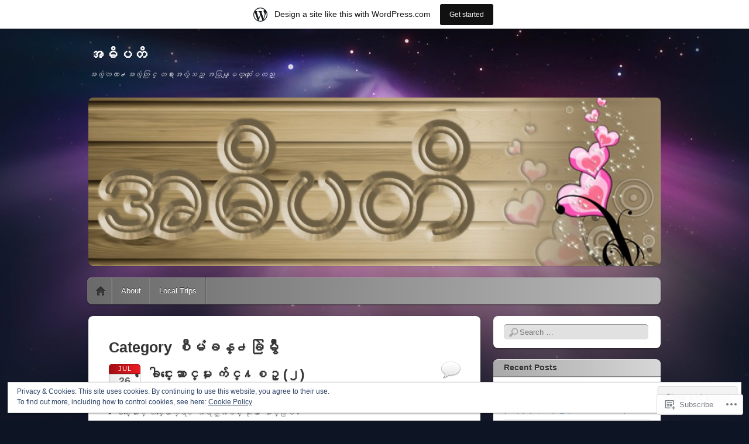

--- FILE ---
content_type: text/html; charset=UTF-8
request_url: https://kokoadipti.wordpress.com/category/%E1%80%85%E1%80%AE%E1%80%99%E1%80%B6%E1%80%81%E1%80%94%E1%80%B9%E1%82%95%E1%80%81%E1%80%B2%E1%80%BC%E1%80%99%E1%80%BD%E1%80%B3/
body_size: 24399
content:
<!DOCTYPE html>
<!--[if IE 6]>
<html id="ie6" lang="en">
<![endif]-->
<!--[if IE 7]>
<html id="ie7" lang="en">
<![endif]-->
<!--[if IE 8]>
<html id="ie8" lang="en">
<![endif]-->
<!--[if !(IE 6) & !(IE 7) & !(IE 8)]><!-->
<html lang="en">
<!--<![endif]-->
<head>
<meta charset="UTF-8" />
<meta name="viewport" content="width=device-width" />
<title>စီမံခန္႕ခဲြမွဳ | အဓိပတိ</title>
<link rel="profile" href="http://gmpg.org/xfn/11" />
<link rel="pingback" href="https://kokoadipti.wordpress.com/xmlrpc.php" />
<!--[if lt IE 9]>
<script src="https://s0.wp.com/wp-content/themes/pub/itheme2/js/html5.js?m=1317755580i" type="text/javascript"></script>
<![endif]-->

<meta name='robots' content='max-image-preview:large' />
<link rel='dns-prefetch' href='//s0.wp.com' />
<link rel='dns-prefetch' href='//af.pubmine.com' />
<link rel="alternate" type="application/rss+xml" title="အဓိပတိ &raquo; Feed" href="https://kokoadipti.wordpress.com/feed/" />
<link rel="alternate" type="application/rss+xml" title="အဓိပတိ &raquo; Comments Feed" href="https://kokoadipti.wordpress.com/comments/feed/" />
<link rel="alternate" type="application/rss+xml" title="အဓိပတိ &raquo; စီမံခန္႕ခဲြမွဳ Category Feed" href="https://kokoadipti.wordpress.com/category/%e1%80%85%e1%80%ae%e1%80%99%e1%80%b6%e1%80%81%e1%80%94%e1%80%b9%e1%82%95%e1%80%81%e1%80%b2%e1%80%bc%e1%80%99%e1%80%bd%e1%80%b3/feed/" />
	<script type="text/javascript">
		/* <![CDATA[ */
		function addLoadEvent(func) {
			var oldonload = window.onload;
			if (typeof window.onload != 'function') {
				window.onload = func;
			} else {
				window.onload = function () {
					oldonload();
					func();
				}
			}
		}
		/* ]]> */
	</script>
	<link crossorigin='anonymous' rel='stylesheet' id='all-css-0-1' href='/_static/??/wp-content/mu-plugins/widgets/eu-cookie-law/templates/style.css,/wp-content/blog-plugins/marketing-bar/css/marketing-bar.css?m=1761640963j&cssminify=yes' type='text/css' media='all' />
<style id='wp-emoji-styles-inline-css'>

	img.wp-smiley, img.emoji {
		display: inline !important;
		border: none !important;
		box-shadow: none !important;
		height: 1em !important;
		width: 1em !important;
		margin: 0 0.07em !important;
		vertical-align: -0.1em !important;
		background: none !important;
		padding: 0 !important;
	}
/*# sourceURL=wp-emoji-styles-inline-css */
</style>
<link crossorigin='anonymous' rel='stylesheet' id='all-css-2-1' href='/wp-content/plugins/gutenberg-core/v22.4.2/build/styles/block-library/style.min.css?m=1769608164i&cssminify=yes' type='text/css' media='all' />
<style id='wp-block-library-inline-css'>
.has-text-align-justify {
	text-align:justify;
}
.has-text-align-justify{text-align:justify;}

/*# sourceURL=wp-block-library-inline-css */
</style><style id='global-styles-inline-css'>
:root{--wp--preset--aspect-ratio--square: 1;--wp--preset--aspect-ratio--4-3: 4/3;--wp--preset--aspect-ratio--3-4: 3/4;--wp--preset--aspect-ratio--3-2: 3/2;--wp--preset--aspect-ratio--2-3: 2/3;--wp--preset--aspect-ratio--16-9: 16/9;--wp--preset--aspect-ratio--9-16: 9/16;--wp--preset--color--black: #000000;--wp--preset--color--cyan-bluish-gray: #abb8c3;--wp--preset--color--white: #ffffff;--wp--preset--color--pale-pink: #f78da7;--wp--preset--color--vivid-red: #cf2e2e;--wp--preset--color--luminous-vivid-orange: #ff6900;--wp--preset--color--luminous-vivid-amber: #fcb900;--wp--preset--color--light-green-cyan: #7bdcb5;--wp--preset--color--vivid-green-cyan: #00d084;--wp--preset--color--pale-cyan-blue: #8ed1fc;--wp--preset--color--vivid-cyan-blue: #0693e3;--wp--preset--color--vivid-purple: #9b51e0;--wp--preset--gradient--vivid-cyan-blue-to-vivid-purple: linear-gradient(135deg,rgb(6,147,227) 0%,rgb(155,81,224) 100%);--wp--preset--gradient--light-green-cyan-to-vivid-green-cyan: linear-gradient(135deg,rgb(122,220,180) 0%,rgb(0,208,130) 100%);--wp--preset--gradient--luminous-vivid-amber-to-luminous-vivid-orange: linear-gradient(135deg,rgb(252,185,0) 0%,rgb(255,105,0) 100%);--wp--preset--gradient--luminous-vivid-orange-to-vivid-red: linear-gradient(135deg,rgb(255,105,0) 0%,rgb(207,46,46) 100%);--wp--preset--gradient--very-light-gray-to-cyan-bluish-gray: linear-gradient(135deg,rgb(238,238,238) 0%,rgb(169,184,195) 100%);--wp--preset--gradient--cool-to-warm-spectrum: linear-gradient(135deg,rgb(74,234,220) 0%,rgb(151,120,209) 20%,rgb(207,42,186) 40%,rgb(238,44,130) 60%,rgb(251,105,98) 80%,rgb(254,248,76) 100%);--wp--preset--gradient--blush-light-purple: linear-gradient(135deg,rgb(255,206,236) 0%,rgb(152,150,240) 100%);--wp--preset--gradient--blush-bordeaux: linear-gradient(135deg,rgb(254,205,165) 0%,rgb(254,45,45) 50%,rgb(107,0,62) 100%);--wp--preset--gradient--luminous-dusk: linear-gradient(135deg,rgb(255,203,112) 0%,rgb(199,81,192) 50%,rgb(65,88,208) 100%);--wp--preset--gradient--pale-ocean: linear-gradient(135deg,rgb(255,245,203) 0%,rgb(182,227,212) 50%,rgb(51,167,181) 100%);--wp--preset--gradient--electric-grass: linear-gradient(135deg,rgb(202,248,128) 0%,rgb(113,206,126) 100%);--wp--preset--gradient--midnight: linear-gradient(135deg,rgb(2,3,129) 0%,rgb(40,116,252) 100%);--wp--preset--font-size--small: 13px;--wp--preset--font-size--medium: 20px;--wp--preset--font-size--large: 36px;--wp--preset--font-size--x-large: 42px;--wp--preset--font-family--albert-sans: 'Albert Sans', sans-serif;--wp--preset--font-family--alegreya: Alegreya, serif;--wp--preset--font-family--arvo: Arvo, serif;--wp--preset--font-family--bodoni-moda: 'Bodoni Moda', serif;--wp--preset--font-family--bricolage-grotesque: 'Bricolage Grotesque', sans-serif;--wp--preset--font-family--cabin: Cabin, sans-serif;--wp--preset--font-family--chivo: Chivo, sans-serif;--wp--preset--font-family--commissioner: Commissioner, sans-serif;--wp--preset--font-family--cormorant: Cormorant, serif;--wp--preset--font-family--courier-prime: 'Courier Prime', monospace;--wp--preset--font-family--crimson-pro: 'Crimson Pro', serif;--wp--preset--font-family--dm-mono: 'DM Mono', monospace;--wp--preset--font-family--dm-sans: 'DM Sans', sans-serif;--wp--preset--font-family--dm-serif-display: 'DM Serif Display', serif;--wp--preset--font-family--domine: Domine, serif;--wp--preset--font-family--eb-garamond: 'EB Garamond', serif;--wp--preset--font-family--epilogue: Epilogue, sans-serif;--wp--preset--font-family--fahkwang: Fahkwang, sans-serif;--wp--preset--font-family--figtree: Figtree, sans-serif;--wp--preset--font-family--fira-sans: 'Fira Sans', sans-serif;--wp--preset--font-family--fjalla-one: 'Fjalla One', sans-serif;--wp--preset--font-family--fraunces: Fraunces, serif;--wp--preset--font-family--gabarito: Gabarito, system-ui;--wp--preset--font-family--ibm-plex-mono: 'IBM Plex Mono', monospace;--wp--preset--font-family--ibm-plex-sans: 'IBM Plex Sans', sans-serif;--wp--preset--font-family--ibarra-real-nova: 'Ibarra Real Nova', serif;--wp--preset--font-family--instrument-serif: 'Instrument Serif', serif;--wp--preset--font-family--inter: Inter, sans-serif;--wp--preset--font-family--josefin-sans: 'Josefin Sans', sans-serif;--wp--preset--font-family--jost: Jost, sans-serif;--wp--preset--font-family--libre-baskerville: 'Libre Baskerville', serif;--wp--preset--font-family--libre-franklin: 'Libre Franklin', sans-serif;--wp--preset--font-family--literata: Literata, serif;--wp--preset--font-family--lora: Lora, serif;--wp--preset--font-family--merriweather: Merriweather, serif;--wp--preset--font-family--montserrat: Montserrat, sans-serif;--wp--preset--font-family--newsreader: Newsreader, serif;--wp--preset--font-family--noto-sans-mono: 'Noto Sans Mono', sans-serif;--wp--preset--font-family--nunito: Nunito, sans-serif;--wp--preset--font-family--open-sans: 'Open Sans', sans-serif;--wp--preset--font-family--overpass: Overpass, sans-serif;--wp--preset--font-family--pt-serif: 'PT Serif', serif;--wp--preset--font-family--petrona: Petrona, serif;--wp--preset--font-family--piazzolla: Piazzolla, serif;--wp--preset--font-family--playfair-display: 'Playfair Display', serif;--wp--preset--font-family--plus-jakarta-sans: 'Plus Jakarta Sans', sans-serif;--wp--preset--font-family--poppins: Poppins, sans-serif;--wp--preset--font-family--raleway: Raleway, sans-serif;--wp--preset--font-family--roboto: Roboto, sans-serif;--wp--preset--font-family--roboto-slab: 'Roboto Slab', serif;--wp--preset--font-family--rubik: Rubik, sans-serif;--wp--preset--font-family--rufina: Rufina, serif;--wp--preset--font-family--sora: Sora, sans-serif;--wp--preset--font-family--source-sans-3: 'Source Sans 3', sans-serif;--wp--preset--font-family--source-serif-4: 'Source Serif 4', serif;--wp--preset--font-family--space-mono: 'Space Mono', monospace;--wp--preset--font-family--syne: Syne, sans-serif;--wp--preset--font-family--texturina: Texturina, serif;--wp--preset--font-family--urbanist: Urbanist, sans-serif;--wp--preset--font-family--work-sans: 'Work Sans', sans-serif;--wp--preset--spacing--20: 0.44rem;--wp--preset--spacing--30: 0.67rem;--wp--preset--spacing--40: 1rem;--wp--preset--spacing--50: 1.5rem;--wp--preset--spacing--60: 2.25rem;--wp--preset--spacing--70: 3.38rem;--wp--preset--spacing--80: 5.06rem;--wp--preset--shadow--natural: 6px 6px 9px rgba(0, 0, 0, 0.2);--wp--preset--shadow--deep: 12px 12px 50px rgba(0, 0, 0, 0.4);--wp--preset--shadow--sharp: 6px 6px 0px rgba(0, 0, 0, 0.2);--wp--preset--shadow--outlined: 6px 6px 0px -3px rgb(255, 255, 255), 6px 6px rgb(0, 0, 0);--wp--preset--shadow--crisp: 6px 6px 0px rgb(0, 0, 0);}:where(body) { margin: 0; }:where(.is-layout-flex){gap: 0.5em;}:where(.is-layout-grid){gap: 0.5em;}body .is-layout-flex{display: flex;}.is-layout-flex{flex-wrap: wrap;align-items: center;}.is-layout-flex > :is(*, div){margin: 0;}body .is-layout-grid{display: grid;}.is-layout-grid > :is(*, div){margin: 0;}body{padding-top: 0px;padding-right: 0px;padding-bottom: 0px;padding-left: 0px;}:root :where(.wp-element-button, .wp-block-button__link){background-color: #32373c;border-width: 0;color: #fff;font-family: inherit;font-size: inherit;font-style: inherit;font-weight: inherit;letter-spacing: inherit;line-height: inherit;padding-top: calc(0.667em + 2px);padding-right: calc(1.333em + 2px);padding-bottom: calc(0.667em + 2px);padding-left: calc(1.333em + 2px);text-decoration: none;text-transform: inherit;}.has-black-color{color: var(--wp--preset--color--black) !important;}.has-cyan-bluish-gray-color{color: var(--wp--preset--color--cyan-bluish-gray) !important;}.has-white-color{color: var(--wp--preset--color--white) !important;}.has-pale-pink-color{color: var(--wp--preset--color--pale-pink) !important;}.has-vivid-red-color{color: var(--wp--preset--color--vivid-red) !important;}.has-luminous-vivid-orange-color{color: var(--wp--preset--color--luminous-vivid-orange) !important;}.has-luminous-vivid-amber-color{color: var(--wp--preset--color--luminous-vivid-amber) !important;}.has-light-green-cyan-color{color: var(--wp--preset--color--light-green-cyan) !important;}.has-vivid-green-cyan-color{color: var(--wp--preset--color--vivid-green-cyan) !important;}.has-pale-cyan-blue-color{color: var(--wp--preset--color--pale-cyan-blue) !important;}.has-vivid-cyan-blue-color{color: var(--wp--preset--color--vivid-cyan-blue) !important;}.has-vivid-purple-color{color: var(--wp--preset--color--vivid-purple) !important;}.has-black-background-color{background-color: var(--wp--preset--color--black) !important;}.has-cyan-bluish-gray-background-color{background-color: var(--wp--preset--color--cyan-bluish-gray) !important;}.has-white-background-color{background-color: var(--wp--preset--color--white) !important;}.has-pale-pink-background-color{background-color: var(--wp--preset--color--pale-pink) !important;}.has-vivid-red-background-color{background-color: var(--wp--preset--color--vivid-red) !important;}.has-luminous-vivid-orange-background-color{background-color: var(--wp--preset--color--luminous-vivid-orange) !important;}.has-luminous-vivid-amber-background-color{background-color: var(--wp--preset--color--luminous-vivid-amber) !important;}.has-light-green-cyan-background-color{background-color: var(--wp--preset--color--light-green-cyan) !important;}.has-vivid-green-cyan-background-color{background-color: var(--wp--preset--color--vivid-green-cyan) !important;}.has-pale-cyan-blue-background-color{background-color: var(--wp--preset--color--pale-cyan-blue) !important;}.has-vivid-cyan-blue-background-color{background-color: var(--wp--preset--color--vivid-cyan-blue) !important;}.has-vivid-purple-background-color{background-color: var(--wp--preset--color--vivid-purple) !important;}.has-black-border-color{border-color: var(--wp--preset--color--black) !important;}.has-cyan-bluish-gray-border-color{border-color: var(--wp--preset--color--cyan-bluish-gray) !important;}.has-white-border-color{border-color: var(--wp--preset--color--white) !important;}.has-pale-pink-border-color{border-color: var(--wp--preset--color--pale-pink) !important;}.has-vivid-red-border-color{border-color: var(--wp--preset--color--vivid-red) !important;}.has-luminous-vivid-orange-border-color{border-color: var(--wp--preset--color--luminous-vivid-orange) !important;}.has-luminous-vivid-amber-border-color{border-color: var(--wp--preset--color--luminous-vivid-amber) !important;}.has-light-green-cyan-border-color{border-color: var(--wp--preset--color--light-green-cyan) !important;}.has-vivid-green-cyan-border-color{border-color: var(--wp--preset--color--vivid-green-cyan) !important;}.has-pale-cyan-blue-border-color{border-color: var(--wp--preset--color--pale-cyan-blue) !important;}.has-vivid-cyan-blue-border-color{border-color: var(--wp--preset--color--vivid-cyan-blue) !important;}.has-vivid-purple-border-color{border-color: var(--wp--preset--color--vivid-purple) !important;}.has-vivid-cyan-blue-to-vivid-purple-gradient-background{background: var(--wp--preset--gradient--vivid-cyan-blue-to-vivid-purple) !important;}.has-light-green-cyan-to-vivid-green-cyan-gradient-background{background: var(--wp--preset--gradient--light-green-cyan-to-vivid-green-cyan) !important;}.has-luminous-vivid-amber-to-luminous-vivid-orange-gradient-background{background: var(--wp--preset--gradient--luminous-vivid-amber-to-luminous-vivid-orange) !important;}.has-luminous-vivid-orange-to-vivid-red-gradient-background{background: var(--wp--preset--gradient--luminous-vivid-orange-to-vivid-red) !important;}.has-very-light-gray-to-cyan-bluish-gray-gradient-background{background: var(--wp--preset--gradient--very-light-gray-to-cyan-bluish-gray) !important;}.has-cool-to-warm-spectrum-gradient-background{background: var(--wp--preset--gradient--cool-to-warm-spectrum) !important;}.has-blush-light-purple-gradient-background{background: var(--wp--preset--gradient--blush-light-purple) !important;}.has-blush-bordeaux-gradient-background{background: var(--wp--preset--gradient--blush-bordeaux) !important;}.has-luminous-dusk-gradient-background{background: var(--wp--preset--gradient--luminous-dusk) !important;}.has-pale-ocean-gradient-background{background: var(--wp--preset--gradient--pale-ocean) !important;}.has-electric-grass-gradient-background{background: var(--wp--preset--gradient--electric-grass) !important;}.has-midnight-gradient-background{background: var(--wp--preset--gradient--midnight) !important;}.has-small-font-size{font-size: var(--wp--preset--font-size--small) !important;}.has-medium-font-size{font-size: var(--wp--preset--font-size--medium) !important;}.has-large-font-size{font-size: var(--wp--preset--font-size--large) !important;}.has-x-large-font-size{font-size: var(--wp--preset--font-size--x-large) !important;}.has-albert-sans-font-family{font-family: var(--wp--preset--font-family--albert-sans) !important;}.has-alegreya-font-family{font-family: var(--wp--preset--font-family--alegreya) !important;}.has-arvo-font-family{font-family: var(--wp--preset--font-family--arvo) !important;}.has-bodoni-moda-font-family{font-family: var(--wp--preset--font-family--bodoni-moda) !important;}.has-bricolage-grotesque-font-family{font-family: var(--wp--preset--font-family--bricolage-grotesque) !important;}.has-cabin-font-family{font-family: var(--wp--preset--font-family--cabin) !important;}.has-chivo-font-family{font-family: var(--wp--preset--font-family--chivo) !important;}.has-commissioner-font-family{font-family: var(--wp--preset--font-family--commissioner) !important;}.has-cormorant-font-family{font-family: var(--wp--preset--font-family--cormorant) !important;}.has-courier-prime-font-family{font-family: var(--wp--preset--font-family--courier-prime) !important;}.has-crimson-pro-font-family{font-family: var(--wp--preset--font-family--crimson-pro) !important;}.has-dm-mono-font-family{font-family: var(--wp--preset--font-family--dm-mono) !important;}.has-dm-sans-font-family{font-family: var(--wp--preset--font-family--dm-sans) !important;}.has-dm-serif-display-font-family{font-family: var(--wp--preset--font-family--dm-serif-display) !important;}.has-domine-font-family{font-family: var(--wp--preset--font-family--domine) !important;}.has-eb-garamond-font-family{font-family: var(--wp--preset--font-family--eb-garamond) !important;}.has-epilogue-font-family{font-family: var(--wp--preset--font-family--epilogue) !important;}.has-fahkwang-font-family{font-family: var(--wp--preset--font-family--fahkwang) !important;}.has-figtree-font-family{font-family: var(--wp--preset--font-family--figtree) !important;}.has-fira-sans-font-family{font-family: var(--wp--preset--font-family--fira-sans) !important;}.has-fjalla-one-font-family{font-family: var(--wp--preset--font-family--fjalla-one) !important;}.has-fraunces-font-family{font-family: var(--wp--preset--font-family--fraunces) !important;}.has-gabarito-font-family{font-family: var(--wp--preset--font-family--gabarito) !important;}.has-ibm-plex-mono-font-family{font-family: var(--wp--preset--font-family--ibm-plex-mono) !important;}.has-ibm-plex-sans-font-family{font-family: var(--wp--preset--font-family--ibm-plex-sans) !important;}.has-ibarra-real-nova-font-family{font-family: var(--wp--preset--font-family--ibarra-real-nova) !important;}.has-instrument-serif-font-family{font-family: var(--wp--preset--font-family--instrument-serif) !important;}.has-inter-font-family{font-family: var(--wp--preset--font-family--inter) !important;}.has-josefin-sans-font-family{font-family: var(--wp--preset--font-family--josefin-sans) !important;}.has-jost-font-family{font-family: var(--wp--preset--font-family--jost) !important;}.has-libre-baskerville-font-family{font-family: var(--wp--preset--font-family--libre-baskerville) !important;}.has-libre-franklin-font-family{font-family: var(--wp--preset--font-family--libre-franklin) !important;}.has-literata-font-family{font-family: var(--wp--preset--font-family--literata) !important;}.has-lora-font-family{font-family: var(--wp--preset--font-family--lora) !important;}.has-merriweather-font-family{font-family: var(--wp--preset--font-family--merriweather) !important;}.has-montserrat-font-family{font-family: var(--wp--preset--font-family--montserrat) !important;}.has-newsreader-font-family{font-family: var(--wp--preset--font-family--newsreader) !important;}.has-noto-sans-mono-font-family{font-family: var(--wp--preset--font-family--noto-sans-mono) !important;}.has-nunito-font-family{font-family: var(--wp--preset--font-family--nunito) !important;}.has-open-sans-font-family{font-family: var(--wp--preset--font-family--open-sans) !important;}.has-overpass-font-family{font-family: var(--wp--preset--font-family--overpass) !important;}.has-pt-serif-font-family{font-family: var(--wp--preset--font-family--pt-serif) !important;}.has-petrona-font-family{font-family: var(--wp--preset--font-family--petrona) !important;}.has-piazzolla-font-family{font-family: var(--wp--preset--font-family--piazzolla) !important;}.has-playfair-display-font-family{font-family: var(--wp--preset--font-family--playfair-display) !important;}.has-plus-jakarta-sans-font-family{font-family: var(--wp--preset--font-family--plus-jakarta-sans) !important;}.has-poppins-font-family{font-family: var(--wp--preset--font-family--poppins) !important;}.has-raleway-font-family{font-family: var(--wp--preset--font-family--raleway) !important;}.has-roboto-font-family{font-family: var(--wp--preset--font-family--roboto) !important;}.has-roboto-slab-font-family{font-family: var(--wp--preset--font-family--roboto-slab) !important;}.has-rubik-font-family{font-family: var(--wp--preset--font-family--rubik) !important;}.has-rufina-font-family{font-family: var(--wp--preset--font-family--rufina) !important;}.has-sora-font-family{font-family: var(--wp--preset--font-family--sora) !important;}.has-source-sans-3-font-family{font-family: var(--wp--preset--font-family--source-sans-3) !important;}.has-source-serif-4-font-family{font-family: var(--wp--preset--font-family--source-serif-4) !important;}.has-space-mono-font-family{font-family: var(--wp--preset--font-family--space-mono) !important;}.has-syne-font-family{font-family: var(--wp--preset--font-family--syne) !important;}.has-texturina-font-family{font-family: var(--wp--preset--font-family--texturina) !important;}.has-urbanist-font-family{font-family: var(--wp--preset--font-family--urbanist) !important;}.has-work-sans-font-family{font-family: var(--wp--preset--font-family--work-sans) !important;}
/*# sourceURL=global-styles-inline-css */
</style>

<style id='classic-theme-styles-inline-css'>
.wp-block-button__link{background-color:#32373c;border-radius:9999px;box-shadow:none;color:#fff;font-size:1.125em;padding:calc(.667em + 2px) calc(1.333em + 2px);text-decoration:none}.wp-block-file__button{background:#32373c;color:#fff}.wp-block-accordion-heading{margin:0}.wp-block-accordion-heading__toggle{background-color:inherit!important;color:inherit!important}.wp-block-accordion-heading__toggle:not(:focus-visible){outline:none}.wp-block-accordion-heading__toggle:focus,.wp-block-accordion-heading__toggle:hover{background-color:inherit!important;border:none;box-shadow:none;color:inherit;padding:var(--wp--preset--spacing--20,1em) 0;text-decoration:none}.wp-block-accordion-heading__toggle:focus-visible{outline:auto;outline-offset:0}
/*# sourceURL=/wp-content/plugins/gutenberg-core/v22.4.2/build/styles/block-library/classic.min.css */
</style>
<link crossorigin='anonymous' rel='stylesheet' id='all-css-4-1' href='/_static/??-eJyFj+sKwjAMhV/INOyClx/is7RdnNV2LU3n8O3NFHQi6J9wzuF8IcEpgY1DoaFg8mPvBkYbjY/2wliraqsqYBeSJ8h0VS12jsurAVxunpRlXuFiURjhvSuT5CHpMjcCdU6TpyC1X9iUhAFjUiZmkBncGKCcBOQv7hljGg26h67x712Z5INeZI/SWthfUE8R5G9dXBw+DBy9dnlGD2FfbdpqvWuapj7fATt0gXA=&cssminify=yes' type='text/css' media='all' />
<link crossorigin='anonymous' rel='stylesheet' id='print-css-5-1' href='/wp-content/mu-plugins/global-print/global-print.css?m=1465851035i&cssminify=yes' type='text/css' media='print' />
<style id='jetpack-global-styles-frontend-style-inline-css'>
:root { --font-headings: unset; --font-base: unset; --font-headings-default: -apple-system,BlinkMacSystemFont,"Segoe UI",Roboto,Oxygen-Sans,Ubuntu,Cantarell,"Helvetica Neue",sans-serif; --font-base-default: -apple-system,BlinkMacSystemFont,"Segoe UI",Roboto,Oxygen-Sans,Ubuntu,Cantarell,"Helvetica Neue",sans-serif;}
/*# sourceURL=jetpack-global-styles-frontend-style-inline-css */
</style>
<link crossorigin='anonymous' rel='stylesheet' id='all-css-8-1' href='/wp-content/themes/h4/global.css?m=1420737423i&cssminify=yes' type='text/css' media='all' />
<script type="text/javascript" id="wpcom-actionbar-placeholder-js-extra">
/* <![CDATA[ */
var actionbardata = {"siteID":"13974649","postID":"0","siteURL":"https://kokoadipti.wordpress.com","xhrURL":"https://kokoadipti.wordpress.com/wp-admin/admin-ajax.php","nonce":"568a300120","isLoggedIn":"","statusMessage":"","subsEmailDefault":"instantly","proxyScriptUrl":"https://s0.wp.com/wp-content/js/wpcom-proxy-request.js?m=1513050504i&amp;ver=20211021","i18n":{"followedText":"New posts from this site will now appear in your \u003Ca href=\"https://wordpress.com/reader\"\u003EReader\u003C/a\u003E","foldBar":"Collapse this bar","unfoldBar":"Expand this bar","shortLinkCopied":"Shortlink copied to clipboard."}};
//# sourceURL=wpcom-actionbar-placeholder-js-extra
/* ]]> */
</script>
<script type="text/javascript" id="jetpack-mu-wpcom-settings-js-before">
/* <![CDATA[ */
var JETPACK_MU_WPCOM_SETTINGS = {"assetsUrl":"https://s0.wp.com/wp-content/mu-plugins/jetpack-mu-wpcom-plugin/sun/jetpack_vendor/automattic/jetpack-mu-wpcom/src/build/"};
//# sourceURL=jetpack-mu-wpcom-settings-js-before
/* ]]> */
</script>
<script crossorigin='anonymous' type='text/javascript'  src='/_static/??/wp-content/js/rlt-proxy.js,/wp-content/blog-plugins/wordads-classes/js/cmp/v2/cmp-non-gdpr.js?m=1720530689j'></script>
<script type="text/javascript" id="rlt-proxy-js-after">
/* <![CDATA[ */
	rltInitialize( {"token":null,"iframeOrigins":["https:\/\/widgets.wp.com"]} );
//# sourceURL=rlt-proxy-js-after
/* ]]> */
</script>
<link rel="EditURI" type="application/rsd+xml" title="RSD" href="https://kokoadipti.wordpress.com/xmlrpc.php?rsd" />
<meta name="generator" content="WordPress.com" />

<!-- Jetpack Open Graph Tags -->
<meta property="og:type" content="website" />
<meta property="og:title" content="စီမံခန္႕ခဲြမွဳ &#8211; အဓိပတိ" />
<meta property="og:url" content="https://kokoadipti.wordpress.com/category/%e1%80%85%e1%80%ae%e1%80%99%e1%80%b6%e1%80%81%e1%80%94%e1%80%b9%e1%82%95%e1%80%81%e1%80%b2%e1%80%bc%e1%80%99%e1%80%bd%e1%80%b3/" />
<meta property="og:site_name" content="အဓိပတိ" />
<meta property="og:image" content="https://s0.wp.com/i/blank.jpg?m=1383295312i" />
<meta property="og:image:width" content="200" />
<meta property="og:image:height" content="200" />
<meta property="og:image:alt" content="" />
<meta property="og:locale" content="en_US" />
<meta property="fb:app_id" content="249643311490" />

<!-- End Jetpack Open Graph Tags -->
<link rel="shortcut icon" type="image/x-icon" href="https://s0.wp.com/i/favicon.ico?m=1713425267i" sizes="16x16 24x24 32x32 48x48" />
<link rel="icon" type="image/x-icon" href="https://s0.wp.com/i/favicon.ico?m=1713425267i" sizes="16x16 24x24 32x32 48x48" />
<link rel="apple-touch-icon" href="https://s0.wp.com/i/webclip.png?m=1713868326i" />
<link rel='openid.server' href='https://kokoadipti.wordpress.com/?openidserver=1' />
<link rel='openid.delegate' href='https://kokoadipti.wordpress.com/' />
<link rel="search" type="application/opensearchdescription+xml" href="https://kokoadipti.wordpress.com/osd.xml" title="အဓိပတိ" />
<link rel="search" type="application/opensearchdescription+xml" href="https://s1.wp.com/opensearch.xml" title="WordPress.com" />
<meta name="description" content="Posts about စီမံခန္႕ခဲြမွဳ written by kokoadipti" />
<script type="text/javascript">
/* <![CDATA[ */
var wa_client = {}; wa_client.cmd = []; wa_client.config = { 'blog_id': 13974649, 'blog_language': 'en', 'is_wordads': false, 'hosting_type': 0, 'afp_account_id': null, 'afp_host_id': 5038568878849053, 'theme': 'pub/itheme2', '_': { 'title': 'Advertisement', 'privacy_settings': 'Privacy Settings' }, 'formats': [ 'belowpost', 'bottom_sticky', 'sidebar_sticky_right', 'sidebar', 'gutenberg_rectangle', 'gutenberg_leaderboard', 'gutenberg_mobile_leaderboard', 'gutenberg_skyscraper' ] };
/* ]]> */
</script>
		<script type="text/javascript">

			window.doNotSellCallback = function() {

				var linkElements = [
					'a[href="https://wordpress.com/?ref=footer_blog"]',
					'a[href="https://wordpress.com/?ref=footer_website"]',
					'a[href="https://wordpress.com/?ref=vertical_footer"]',
					'a[href^="https://wordpress.com/?ref=footer_segment_"]',
				].join(',');

				var dnsLink = document.createElement( 'a' );
				dnsLink.href = 'https://wordpress.com/advertising-program-optout/';
				dnsLink.classList.add( 'do-not-sell-link' );
				dnsLink.rel = 'nofollow';
				dnsLink.style.marginLeft = '0.5em';
				dnsLink.textContent = 'Do Not Sell or Share My Personal Information';

				var creditLinks = document.querySelectorAll( linkElements );

				if ( 0 === creditLinks.length ) {
					return false;
				}

				Array.prototype.forEach.call( creditLinks, function( el ) {
					el.insertAdjacentElement( 'afterend', dnsLink );
				});

				return true;
			};

		</script>
		<script type="text/javascript">
	window.google_analytics_uacct = "UA-52447-2";
</script>

<script type="text/javascript">
	var _gaq = _gaq || [];
	_gaq.push(['_setAccount', 'UA-52447-2']);
	_gaq.push(['_gat._anonymizeIp']);
	_gaq.push(['_setDomainName', 'wordpress.com']);
	_gaq.push(['_initData']);
	_gaq.push(['_trackPageview']);

	(function() {
		var ga = document.createElement('script'); ga.type = 'text/javascript'; ga.async = true;
		ga.src = ('https:' == document.location.protocol ? 'https://ssl' : 'http://www') + '.google-analytics.com/ga.js';
		(document.getElementsByTagName('head')[0] || document.getElementsByTagName('body')[0]).appendChild(ga);
	})();
</script>
</head>

<body class="archive category category-59611921 wp-theme-pubitheme2 customizer-styles-applied indexed single-author jetpack-reblog-enabled has-marketing-bar has-marketing-bar-theme-itheme2">
<div id="page" class="hfeed">
	<header id="masthead" role="banner">
		<hgroup>
			<h1 id="site-title"><a href="https://kokoadipti.wordpress.com/" title="အဓိပတိ" rel="home">အဓိပတိ</a></h1>
			<h2 id="site-description">အလွဴတကာ႕အလွဴတြင္ တရားအလွဴသည္ အမြန္ျမတ္ဆံုးေပတည္း</h2>
		</hgroup>

					<a href="https://kokoadipti.wordpress.com/">
				<img id="custom-header-image" src="https://kokoadipti.wordpress.com/wp-content/uploads/2012/10/cropped-adpt.jpg" width="978" height="288" alt="" />
			</a>
				<nav id="access" role="navigation">
			<h1 class="assistive-text section-heading">Main menu</h1>
			<div class="assistive-text skip-link"><a href="#content" title="Skip to content">Skip to content</a></div>

			<div class="menu"><ul>
<li ><a href="https://kokoadipti.wordpress.com/">Home</a></li><li class="page_item page-item-2"><a href="https://kokoadipti.wordpress.com/about/">About</a></li>
<li class="page_item page-item-461"><a href="https://kokoadipti.wordpress.com/local-trips/">Local Trips</a></li>
</ul></div>
		</nav><!-- #access -->
	</header><!-- #masthead -->

	<div id="main">
		<section id="primary">
			<div id="content" role="main">

			
				<header class="page-header">
					<h1 class="page-title">Category <span>စီမံခန္႕ခဲြမွဳ</span></h1>

									</header>

					<nav id="nav-above">
		<h1 class="assistive-text section-heading">Post navigation</h1>

	
	</nav><!-- #nav-above -->
	
								
					
<article id="post-294" class="post-294 post type-post status-publish format-standard hentry category-59611921">
	<header class="entry-header">
		
		<div class="post-date">
					<a href="https://kokoadipti.wordpress.com/2011/07/26/%e1%80%b1%e1%80%81%e1%80%ab%e1%80%84%e1%80%b9%e1%80%b8%e1%80%b1%e1%80%86%e1%80%ac%e1%80%84%e1%80%b9%e1%80%99%e1%82%88-%e1%80%80%e1%80%ba%e1%80%84%e1%80%b9%e1%82%94%e1%80%85%e1%80%a5%e1%80%b9-2/" title="Permalink to ေခါင္းေဆာင္မႈ က်င္႔စဥ္ (၂)" rel="bookmark">
				<span class="month">Jul</span>
				<span class="day">26</span>
				<span class="year">2011</span>
			</a>
				</div>

				
							<h1 class="entry-title">
									<a href="https://kokoadipti.wordpress.com/2011/07/26/%e1%80%b1%e1%80%81%e1%80%ab%e1%80%84%e1%80%b9%e1%80%b8%e1%80%b1%e1%80%86%e1%80%ac%e1%80%84%e1%80%b9%e1%80%99%e1%82%88-%e1%80%80%e1%80%ba%e1%80%84%e1%80%b9%e1%82%94%e1%80%85%e1%80%a5%e1%80%b9-2/" rel="bookmark">ေခါင္းေဆာင္မႈ က်င္႔စဥ္ (၂)</a>
							</h1>
			</header><!-- .entry-header -->

		<div class="entry-content">
		<p>• ျဖစ္နုိင္တာေတြနဲ႔ စတင္ပါ။</p>
<p>• ေခါင္းေဆာင္ တစ္ေယာက္ရဲ႕ အရည္အခ်င္း ဆိုတာ ေအာင္ပြဲပဲ။</p>
<p>• အခ်ိန္ မည္မွ်ၾကာေအာင္ ႀကိဳးစားခဲ႔ျခင္းသည္ အဓိကမဟုတ္။ ေအာင္ျမင္မႈကို ဖမ္းဆုပ္နုိင္မႈ သည္သာ အဓိက ျဖစ္သည္။ အခ်ိန္ ၾကာၾကာတိုက္ရင္ ဓားတုံးတယ္။ ဓားထက္တုန္းမွာ အခ်ိန္မဆြဲပါနဲ႔။</p>
<p>• ဆုေပး၊ ဒဏ္ေပး စနစ္ ဆိုတာ ေနရာ ဌာနတိုင္း၊ အဖြဲ႔အစည္း တိုင္းမွာ ရွိသင္႔တဲ႔ စနစ္တစ္ခု။</p>
<p>• လက္ေအာက္ ငယ္သားေတြကို လူမမာ တစ္ေယာက္ကဲ႔သို႔ သေဘာထားၿပီး ၾကည္႔ရႈေပးပါ။ သင္ေခ်ာက္ထဲ ဆင္းလွ်င္ လိုက္ဆင္း ၾကပါလိမ္႔မယ္။ သင္႔အတြက္ အသက္စြန္႔ဖို႔ အသင္႔ ရွိေန ၾကပါလိမ္႔မယ္။</p>
<p>• ေသေသခ်ာခ်ာ အကြက္ခ် ျပင္ဆင္ေလ ေအာင္ပြဲရဖို႔ ပိုမိုနီးစပ္ေလပဲ။ ျပင္ဆင္မႈ အားနည္းရင္ ေအာင္ျမင္မႈ ဆိုတာ မေသခ်ာဘူး။ ဘာမွ ျပင္ဆင္တြက္ဆမႈ မရွိဘူးဆိုရင္ ေတာ႔ စဥ္းစား သာၾကည္႔ေတာ႔။ ဒီတစ္ခုကိုၾကည္႔ၿပီး ေအာင္ျမင္မလား၊ ရံႈးနိမ္႔မလား အတိအက် ေျပာနုိင္တယ္။</p>
<p>• ပက္ဝန္းက်င္ကို ေလ႔လာပါ။ မိမိ ကိုယ္ကို သေဘာေပါက္ပါ။ ဒါဆိုရင္ ေအာင္ျမင္မႈနဲ႔ မလြဲပါဘူး။</p>
<p>• ေအာင္ျမင္မႈကို ႀကိဳၿပီး သိေနတဲ႔ သူဟာ ေအာင္ပြဲရဖို႔ ၁၀၀% ေသခ်ာတယ္။ စစ္မေရာက္ခင္ ျမား ကုန္ေနရင္ ေတာ႔ ေအာင္ပြဲနဲ႔ေဝးဖို႔ က်ိန္းေသပဲ။</p>
<p>• ေရွ႕ေရးကိုေတြးပါ၊ ဥာဏ္ကို လႊာသံုးပါ အခက္အခဲ ဟူသမွ်ကို ေျဖရွင္းနိုင္ပါလိမ္႔မယ္။</p>
<p>• ေနရာတကာ လိုက္ကာကြယ္ေနရင္ ေနရာတိုင္းက ေပ်ာ႔ကြက္ျဖစ္ေနလိမ္႔မယ္။</p>
<p>• နာမည္လိုခ်င္စိတ္ကိုေရွာင္ပါ၊ အကဲ႔ရဲ႕ခံရမွာကို မေၾကာက္နဲ႔။</p>
<p>• ေခါင္းေဆာင္ေကာင္း ေတြဟာ မိမိမွာရွိတဲ႔ အားသာခ်က္၊ အားနည္းခ်က္ေတြကို အၿမဲ တြက္ဆေနတယ္။ အားသာခ်က္ေတြကို စဥ္းစားၿပီး စီမံခ်က္ကို အသက္ဝင္ေအာင္ လုပ္တယ္။ အားနည္းခ်က္ကို စဥ္းစားၿပီး ဆင္ျခင္နိုင္ဖို႕ ႀကိဳးစားတယ္။</p>
<p>• ေရာက္ရာအရပ္မွာ မိတ္ေဆြဖြဲ႔ပါ။ သဘာဝနဲ႔ ကိုက္ညီေအာင္ ေနထိုင္ေျပာဆိုပါ။ သဘာဝနဲ႔ ဆန္႔က်င္ေနေသာ အရာမ်ားကို အထူးဂရုျပဳပါ။</p>
<p>• အခ်ိန္ဆြဲတတ္ျခင္းက အဆိုးဆံုးျပႆနာ။</p>
<p>• ထြက္ေပါက္မရွိေတာ႔တဲ႔ လူေတြဟာ ျဖစ္သလို ခံခ်တတ္တယ္၊ ေရြးစရာလမ္း ပိတ္ေနသူေတြဟာ ေၾကာက္စိတ္ေပ်ာက္ၿပီး မိုက္ရူးရဲ ျဖစ္သြားတတ္တယ္။</p>
<p>• လူတုိင္းဟာ အမွားနဲ႔ မကင္းပါဘူး။ အမွားနည္းေအာင္၊ အမွားမ်ားမ်ား မလုပ္မိေအာင္ပဲေနပါ ေအာင္ျမင္ၿပီးသား ျဖစ္ပါလိမ္႔မယ္။</p>
<p>• အေျခအေနနဲ႔ အခ်ိန္အခါကို လိုက္ၿပီး ေျပာင္းလဲပါ။ အရာရာတုိင္းကို မူေသ ဘယ္ေတာ႔မွ တြက္မထားပါနဲ႔။</p>
<p>• ျဖစ္ေပၚလာမယ္႔ အေျခအေန အားလံုးကို အဆိုးဆံုးထိ တြက္ၿပီး ႀကိဳတင္ျပင္ဆင္ထားပါ။ အဆိုးဆံုး အတြက္ အစဥ္သင္႔ မျဖစ္လွ်င္ ဖရိုဖရဲနဲ႔ ဇာတ္သိမ္းရလိမ္႔မည္။</p>
<p>• တစ္စံုတစ္ေယာက္က ကိုယ္႔ကို အခ်ိန္မေရြး ကန္ခ်နိုင္တယ္။ အေျခခိုင္ေအာင္ လုပ္ထားပါ။</p>
<p>• ေျမွာက္ပင္႔မႈမွာ မသာယာမိေစရန္ သတိထားပါ။ ဖြဲတစ္ဆုပ္ မ နုိင္သူဟာ ခြန္အားႀကီးသူမဟုတ္။ ေနေတြ လေတြျမင္သူဟာ အျမင္စူးရွသူမဟုတ္၊ မိုးၿခိမ္းသံကို ၾကားသူဟာ နားပါးသူမဟုတ္။</p>
<p>• ကိုယ္ခ်င္းစာ ညွာတာတတ္ပါ။ စည္းကမ္း ကိုေတာ႔ တင္းတင္းကိုင္ပါ။</p>
<p>• ကိုယ္တုိင္ စည္းကမ္းလိုက္နာပါ။ ေဖာက္ဖ်က္သူကိုလည္း ထိုက္သင္႔တဲ႔ အျပစ္ေပးပါ။</p>
<p>• ေအာင္ျမင္မႈကို အရွည္တည္တန္႔ဖို႔ အဓိကလိုအပ္တာေတြက<br />
1. ခံယူခ်က္၊<br />
2. ဥာဏ္ပညာ၊<br />
3. အေျမာ္အျမင္ႀကီးမႈ၊<br />
4. စိတ္ထားေကာင္းမြန္မႈ၊<br />
5. ၾကင္နာတတ္မႈ၊<br />
6. သတိၱ ဗ်တၱိ နဲ႔<br />
7. ျပက္သားမႈ ။ </p>
<p><a href="http://www.meepyatite.info/2010/03/blog-post.html" rel="nofollow">http://www.meepyatite.info/2010/03/blog-post.html</a></p>
			</div><!-- .entry-content -->
	
	<footer class="entry-meta">
					By kokoadipti
						<span class="sep"> &#149; </span>
			<span class="cat-links">
				Posted in <a href="https://kokoadipti.wordpress.com/category/%e1%80%85%e1%80%ae%e1%80%99%e1%80%b6%e1%80%81%e1%80%94%e1%80%b9%e1%82%95%e1%80%81%e1%80%b2%e1%80%bc%e1%80%99%e1%80%bd%e1%80%b3/" rel="category tag">စီမံခန္႕ခဲြမွဳ</a>			</span>
			
			
					
				<div class="comments-link">
			<a href="https://kokoadipti.wordpress.com/2011/07/26/%e1%80%b1%e1%80%81%e1%80%ab%e1%80%84%e1%80%b9%e1%80%b8%e1%80%b1%e1%80%86%e1%80%ac%e1%80%84%e1%80%b9%e1%80%99%e1%82%88-%e1%80%80%e1%80%ba%e1%80%84%e1%80%b9%e1%82%94%e1%80%85%e1%80%a5%e1%80%b9-2/#respond"><span class="no-replies">0</span></a>		</div>
			</footer><!-- #entry-meta -->
</article><!-- #post-294 -->

				
					
<article id="post-291" class="post-291 post type-post status-publish format-standard hentry category-59611921">
	<header class="entry-header">
		
		<div class="post-date">
					<a href="https://kokoadipti.wordpress.com/2011/07/26/%e1%80%b1%e1%80%81%e1%80%ab%e1%80%84%e1%80%b9%e1%80%b8%e1%80%b1%e1%80%86%e1%80%ac%e1%80%84%e1%80%b9%e1%80%99%e1%82%88-%e1%80%80%e1%80%ba%e1%80%84%e1%80%b9%e1%82%94%e1%80%85%e1%80%a5%e1%80%b9/" title="Permalink to ေခါင္းေဆာင္မႈ က်င္႔စဥ္" rel="bookmark">
				<span class="month">Jul</span>
				<span class="day">26</span>
				<span class="year">2011</span>
			</a>
				</div>

				
							<h1 class="entry-title">
									<a href="https://kokoadipti.wordpress.com/2011/07/26/%e1%80%b1%e1%80%81%e1%80%ab%e1%80%84%e1%80%b9%e1%80%b8%e1%80%b1%e1%80%86%e1%80%ac%e1%80%84%e1%80%b9%e1%80%99%e1%82%88-%e1%80%80%e1%80%ba%e1%80%84%e1%80%b9%e1%82%94%e1%80%85%e1%80%a5%e1%80%b9/" rel="bookmark">ေခါင္းေဆာင္မႈ က်င္႔စဥ္</a>
							</h1>
			</header><!-- .entry-header -->

		<div class="entry-content">
		<p>• သင္သည္ လူေတြၾကားတြင္ မေၾကာက္မရြံ႕ သြားေနသည္ဟု လူေတြက ထင္ပါေစ။<br />
• လူတိုင္းခ်ီးက်ဴးခံခ်င္သည္ ဆိုျခင္းကို သတိရပါ။<br />
• တစ္ႀကိမ္တြင္ စစ္ပြဲတစ္ပြဲသာဆင္ႏြဲပါ။<br />
• အစဥ္အလာ၊ ယဥ္ေက်းမႈ၊ စည္းကမ္းနွင္႔ ပုဂၢိဳေရးသိကၡာကို တစ္ခါတစ္ရံ ေဘးခ်ိတ္ထားပါ။<br />
• အင္အားကို ေနာက္ဆံုးအားကိုရာအျဖစ္သာသံုးပါ။<br />
• အဖြဲ႔အစည္း တစ္ခုလံုးနွင္႔ဆိုင္ေသာ ကိစၥမ်ားတြင္ ဌာနအသီးသီး၏ အႀကီးအကဲမ်ားႏွင္႔     ျပည္႔ျပည္႔၀၀ ေဆြးေႏြးတိုင္ပင္ၿပီးမွ ေဆာင္ရြက္ပါ။<br />
• မွန္မွန္ကန္ကန္ ရပ္သူႏွင္႔အတူရပ္ပါ။ သူအမွားလုပ္ေသာအခါ ထိုသူကို စြန္႔လြတ္လိုက္ပါ။<br />
• တစ္ခါတစ္ရံ မသိေယာင္ေဆာင္ေနျခင္းသည္၊ အက်ိဳးယုတ္ေလာက္ေအာင္ ထိခိုက္နစ္နာမႈ မျဖစ္နိုင္။<br />
• ဘ၀တူျပည္သူတို႔၏ ယံုၾကည္အားကိုးမႈကို တစ္ႀကိဳမ္မွ် လက္လႊတ္ရလွ်င္ သူတို႔၏ ေလးစားၾကည္ညိုမႈကို ေနာက္ထက္ဘယ္ေတာ႔မွ ရနိုင္ေတာ႔မည္မဟုတ္။<br />
• လူတစ္ေယာက္အားနွိပ္ကြပ္လွ်င္ ထိုသူနွင္႔ ထိုသူ၏ မိတ္ေဆြမ်ားသည္ မိမိအဖြဲအစည္းအတြက္ ထာ၀ရ ရန္သူမ်ားျဖစ္လာနိုင္သည္။<br />
• မလိုတမာစိတ္ကိုေရွာင္ပါ။ ေမတၱာေစတနာကိုေဆာင္ပါ။<br />
• မိမိ၏ အေကာင္းဆံုး အျပဳအမူမ်ားျဖင္႔သာ လူေတြကို ေတြ႔ဆံုဆက္ဆံပါ။<br />
• ကိုယ္႔သိသေလာက္၊ တက္သေလာက္နွင္႔ အေကာင္းဆံုး ျဖစ္ေအာင္လုပ္ပါ။ ၿပီးဆံုးေအာင္ အထိလုပ္ပါ။<br />
• မတရား စြပ္စြဲခ်က္မ်ားကို တစ္ႀကိမ္ အရႈံးေပးလိုုက္ရလွ်င္ ေနာက္ထပ္ စြဲခ်က္မ်ားအတြက္ လမ္းဖြင္႔ေပးသလို ျဖစ္သြားနိုင္သည္။<br />
• မိမိ၏လုပ္ရပ္သည္ ရည္မွန္းခ်က္ကို ထိခိုက္ေနၿပီဟု ယံုၾကည္လွ်င္ေလွ်ာ႔လုပ္ပါ၊၊ အေထာက္အကူျပဳသည္ဟု ယံုၾကည္လွ်င္ ပိုလုပ္ပါ။ အမွားကိုျမင္လွ်င္ အမွန္ကို ခ်က္ခ်င္းျပင္ပါ။ အျမင္သစ္ အျမင္မွန္ကို အၿမဲ ႀကိဳဆိုလက္ခံပါ။<br />
• ျငင္းခံုျခင္း၊ ရန္ျဖစ္ျခင္း စေသာ ပဠိပကၡမ်ားကို အထူးေရွာင္ပါ။<br />
• အၿမဲတမ္း ဦးစြာလႈပ္ရွား၊ ဘယ္ေတာ႔မွ ေနာက္ပိတ္ခ်ီး မျဖစ္ပါေစႏွင္႔။<br />
• ေရွတန္းသို႔ထြက္ပါ။ အနိုင္ႏွင္႔အရံႈးကို ခံနိုင္ရည္ရွိပါေစ။<br />
• ဘယ္ေတာ႔မွမႀကိဳးစားလွ်င္ ဘယ္ေတာ႔မွ မေအာင္ျမင္နိုင္။<br />
• အေတာ္ဆံုးေခါင္းေဆာင္မ်ားသည္ အၿမဲတမ္း ေလ႔လာ ဆည္းပူးေနသည္ ဟူသာ အခ်က္ကို မေမ႔ပါနွင္႔။<br />
• ဘာစကားမွ မေျပာပဲေနသင္႔သည္႔ ကာလမ်ားရွိသည္ကို သတိရပါ။<br />
• ယေန႔လုပ္နိုင္တာေတြကို မနက္ျဖန္လုပ္ဖို႔ ခ်န္မထားပါနွင္႔။<br />
• တစ္၀က္တပ်က္သာ ၿပီးေအာင္လုပ္ေသာ အလုပ္သည္ လုပ္အားျဖဳန္းေသာ အလုပ္ျဖစ္သည္။<br />
• လူပုဂၢိဳလ္တစ္ဦးဦးႏွင္႔ ေတြ႔ဆံုေသာအခါ ကိုယ္႔အဖို႔ေရာ၊ သူ႔အဖို႔ပါ မႏွစ္ၿမိဳ႕စရာ ခံစားခ်က္မ်ိဳး မက်န္ရစ္ေစရန္ ႀကိဳးစားပါ။<br />
<a href="http://www.meepyatite.info/" rel="nofollow">http://www.meepyatite.info/</a></p>
<div id="atatags-370373-697eb96a28b22">
		<script type="text/javascript">
			__ATA = window.__ATA || {};
			__ATA.cmd = window.__ATA.cmd || [];
			__ATA.cmd.push(function() {
				__ATA.initVideoSlot('atatags-370373-697eb96a28b22', {
					sectionId: '370373',
					format: 'inread'
				});
			});
		</script>
	</div>			</div><!-- .entry-content -->
	
	<footer class="entry-meta">
					By kokoadipti
						<span class="sep"> &#149; </span>
			<span class="cat-links">
				Posted in <a href="https://kokoadipti.wordpress.com/category/%e1%80%85%e1%80%ae%e1%80%99%e1%80%b6%e1%80%81%e1%80%94%e1%80%b9%e1%82%95%e1%80%81%e1%80%b2%e1%80%bc%e1%80%99%e1%80%bd%e1%80%b3/" rel="category tag">စီမံခန္႕ခဲြမွဳ</a>			</span>
			
			
					
				<div class="comments-link">
			<a href="https://kokoadipti.wordpress.com/2011/07/26/%e1%80%b1%e1%80%81%e1%80%ab%e1%80%84%e1%80%b9%e1%80%b8%e1%80%b1%e1%80%86%e1%80%ac%e1%80%84%e1%80%b9%e1%80%99%e1%82%88-%e1%80%80%e1%80%ba%e1%80%84%e1%80%b9%e1%82%94%e1%80%85%e1%80%a5%e1%80%b9/#respond"><span class="no-replies">0</span></a>		</div>
			</footer><!-- #entry-meta -->
</article><!-- #post-291 -->

				
					
<article id="post-288" class="post-288 post type-post status-publish format-standard hentry category-59611921">
	<header class="entry-header">
		
		<div class="post-date">
					<a href="https://kokoadipti.wordpress.com/2011/07/26/%e1%80%85%e1%80%80%e1%80%ac%e1%80%b8%e1%80%b1%e1%80%bb%e1%80%95%e1%80%ac%e1%80%9f%e1%80%94%e1%80%b9-%e1%80%a1%e1%80%99%e1%80%ba%e1%80%ad%e1%80%b3%e1%80%b8%e1%80%99%e1%80%ba%e1%80%ad%e1%80%b3%e1%80%b8/" title="Permalink to စကားေျပာဟန္ အမ်ိဳးမ်ိဳး" rel="bookmark">
				<span class="month">Jul</span>
				<span class="day">26</span>
				<span class="year">2011</span>
			</a>
				</div>

				
							<h1 class="entry-title">
									<a href="https://kokoadipti.wordpress.com/2011/07/26/%e1%80%85%e1%80%80%e1%80%ac%e1%80%b8%e1%80%b1%e1%80%bb%e1%80%95%e1%80%ac%e1%80%9f%e1%80%94%e1%80%b9-%e1%80%a1%e1%80%99%e1%80%ba%e1%80%ad%e1%80%b3%e1%80%b8%e1%80%99%e1%80%ba%e1%80%ad%e1%80%b3%e1%80%b8/" rel="bookmark">စကားေျပာဟန္ အမ်ိဳးမ်ိဳး</a>
							</h1>
			</header><!-- .entry-header -->

		<div class="entry-content">
		<p>လူမွဳဆက္ဆံေရးနယ္ပယ္တြင္ အခ်ိဳ႕ေသာ ခ်မ္းသာသူ ၊ ေအာင္ျမင္သူ ၊ ေက်ာ္ၾကားသူတို႔ကို ေလ့လာၾကည့္ပါက သူတို႔တြင္ တမင္တကာ ဖန္တီးထားျခင္း မဟုတ္တဲ့ အမ်ားစိတ္ဝင္စားေလာက္တဲ့ ကိုယ္ပိုင္ စကားေျပာဟန္ ၊ ဆိုဟန္ေတြကို အတိုင္းသားေတြ႕ရွိရပါသည္။ သူတစ္ပါး ဟန္ပန္အတိုင္း လိုက္လုပ္ၾကတဲ့အခါ မိမိပင္ကိုယ္ သဘာဝအတိုင္း လြတ္လြတ္လပ္လပ္ ေျပာဆိုေနသကဲ့သို႔ ဌာန္ကရိုဏ္း မက်ဘဲရွိတတ္ပါသည္။ အေကာင္းဆံုး လုပ္ေဆာင္ရန္ နည္းလမ္းမွာ ေအာက္ေဖာ္ျပပါ စကားေျပာဟန္မ်ားထဲမွ မိမိ သဘာဝအတိုင္း ေျပာဆိုဟန္သည္ မည္သည့္ အခ်က္တြင္ အက်ံဳးဝင္သည္ကို အကဲခတ္ မွန္းဆပါ။ ခၽြတ္ယြင္းခ်က္မ်ားကို ျပဳျပင္ေပးပါက မိမိသဘာဝ ေျပာဆိုဟန္တစ္ခု အသားက်လာၿပီး သူတစ္ပါးအား ဆြဲေဆာင္ႏိုင္ေသာ စကားေျပာေကာင္းသူ တစ္ေယာက္ျဖစ္လာပါလိမ့္မည္ ျဖစ္ပါသည္။</p>
<p>၁။ ဗလစ္ဗလစ္ ေျပာဟန္ ( တတြတ္တြတ္ ေျပာဆိုဟန္ )<br />
ႏွဳတ္လွ်ာအလြန္သြက္သူ ၊ စကားကို တရစပ္မရပ္မနား ေျပာတတ္သူမ်ိဳး၏ ေျပာဆိုဟန္ ျဖစ္သည္။ သို႔ေသာ္ သူ၏အရည္အခ်င္းက အာသြက္ျခင္းသာျဖစ္ၿပီး ထူးထူးျခားျခား မွတ္သားစရာ မပါ ၊ စိတ္ကူးစိတ္သန္းလည္း ဆန္းသစ္မွဳမရွိ ျဖစ္တတ္သည္။<br />
ဗလစ္ဗလစ္သမားမ်ားသည္ မ်ားေသာအားျဖင့္ ေမြးရာပါ စကားမ်ားသူ (စကားသြက္သူ) မ်ားျဖစ္ၾကသည္။ သူတို႔သည္ သာမန္ ထမင္းစားေရေသာက္ စကား ၊ အလႅာပ သလႅာပ စကားမ်ားကို ေရပက္မဝင္ေအာင္ ေျပာဆိုေလ့ ရွိၾက၏။ အေၾကာင္းအရာ တစ္ခုခုကို ေခါင္းစဥ္တပ္ေပးၿပီး ေျပာခိုင္းရင္လည္း အခ်ိန္မဆိုင္းဘဲ ေကာက္ကာငင္ကာ ေျပာႏိုင္ၾကသည္။<br />
စင္စစ္ အခ်ိဳ႕လူမ်ားမွာ စကားသြက္ျခင္း သက္သက္ျဖင့္ပင္ ရပ္ရြာလူႀကီးေသာ္လည္းေကာင္း၊ လုပ္ငန္းအသင္းအဖြဲ႕ ေခါင္းေဆာင္ေသာ္လည္းေကာင္း၊ အလယ္အလတ္တန္းစား ႏိုင္ငံေရးေခါင္းေဆာင္ တစ္ေယာက္ေသာ္လည္းေကာင္း ျဖစ္လာတတ္ၾကသည္။<br />
အရပ္ထဲရွိ သာမန္စကားဝိုင္းမ်ားတြင္မူ ဗလစ္ဗလစ္သမား တို႔ကို ဦးေဆာင္ေဆြးေႏြးသူအျဖစ္ ေတြ႕ရတတ္သည္။ စင္စစ္ ၄င္းတို႔ဟာ လွ်ာကၽြမ္းက်င္မွဳ အေျခခံရွိၿပီးျဖစ္ရာ ယင္းအေျခခံကို ဦးေႏွာက္အရည္အေသြး ထပ္ေပါင္းစပ္ေပးႏိုင္ပါက စကားေျပာသြက္သေလာက္ အခ်က္အလက္ ခိုင္မာသည့္ စကားေျပာသမားေကာင္း တစ္ေယာက္ ျဖစ္လာႏိုင္ေပသည္။</p>
<p>၂။ တံု႔ဆိုင္း တံု႔ဆိုင္း ေျပာဟန္<br />
စကားေျပာနည္း ေဟာနည္းမ်ားကို ေလ့လာျခင္း၊ စနစ္တက် ေလ့က်င့္ျခင္းမရွိဘဲ စင္ေပၚတက္ၾကသည့္ ေဟာစ၊ ေျပာစ လူတခ်ိဳ႕၏ ဟန္ပံုစံမ်ိဳး ျဖစ္သည္။<br />
&#8220;ဟုတ္ကဲ့ ၊ အင္း … အဲ … ဟိုဒင္း …. အာ&#8220; စသည္ျဖင့္ စကားတစ္ခြန္း ေျပာမည့္အေရး လမ္းတြင္ ေလး၊ ငါးႀကိမ္ေလာက္ ရပ္နားကာ စကားလံုးေတြ ဖမ္းဆုပ္မမိသလို စမ္းတဝါးဝါး ျဖစ္ေနတတ္သည္။ စကား ေျပာဟန္ဆိုဟန္မ်ား အားလံုးထဲတြင္ အညံ့ဆံုး၊ အခၽြတ္ယြင္းဆံုး ေျပာဟန္မ်ိဳး ျဖစ္သည္။<br />
စာကို အသံထြက္ဖတ္သည့္ ေလ့က်င့္ခန္းမ်ား၊ ဝါက်တိုတိုျပတ္ျပတ္မ်ားျဖင့္ ခပ္သြက္သြက္ေျပာသည့္ ေလ့က်င့္ခန္းမ်ားကို စြဲစြဲျမဲျမဲ အခ်ိန္ယူျပဳလုပ္ေပးမွသာ စကားကို သြက္လက္ခ်က္ခ်ာစြာ ေျပာဆိုတတ္လာမည္ ျဖစ္ပါသည္။</p>
<p>၃။ ေလႀကီိးမိုးႀကီး သို႔မဟုတ္ ဘာမထီ ေျပာဟန္<br />
စကားေျပာသူ၏ ဟိတ္ဟန္ႀကီးမားပံု ေပၚလြင္သည့္ စကားေျပာဟန္မ်ိဳး ျဖစ္သည္။ စကားလံုးႀကီးႀကီး သံုးသည္။ ႀကိမ္းလားေမာင္းလား လုပ္ၿပီး လက္သီးလက္ေမာင္း တန္းသည္။ ကၽြန္ေတာ္ဟုမေျပာ “ က်ဳပ္ ’’ ဟုသံုးသည္။ စကားေျပာရင္း မိမိကိုယ္ကို အထင္ႀကီးလြန္းသည့္ ဟန္ကို တစ္ခါတစ္ရံ အထင္အရွား ျမင္ရတတ္သည္။<br />
သို႔ေသာ္ သည္ေျပာဟန္တြင္လည္း ထိေရာက္မွဳမ်ားစြာ ရွိပါသည္။ သည္ပံုစံမ်ိဳး စကားေျပာရင္း အသင္းအပင္း အစည္းအရံုးမ်ားတြင္ ေခါင္းေဆာင္ျဖစ္လာသူေတြ ရွိသည္။ အခ်ိဳ႕ဆိုလွ်င္ ႏိုင္ငံ အႀကီးအကဲမ်ားပင္ ျဖစ္သြားၾကသည္။<br />
လက္သီးလက္ေမာင္းတန္းကာ ႀကိမ္းလားေမာင္းလား လုပ္ျခင္းကို ရဲဝင့္ျခင္း၊ စိတ္ဓာတ္ ထက္သန္ျခင္း၊ ေယာကၤ်ားပီသျခင္းဟု အမ်ားက ယူဆေလ့ရွိၾကသည္။ လူထုေခါင္းေဆာင္တို႔၏ အဂၤါရပ္ဟုလည္း အခ်ိဳ႕က မွတ္ယူၾကသည္။<br />
ဤပံုစံမ်ိဳးျဖင့္ စကားေျပာဆိုသူတို႔မွာ မိမိကိုယ္ကို အထင္ႀကီးလြန္းေၾကာင္း ျပသရာေရာက္သည့္ စကားလံုး အသံုးအႏွဳံးႏွင့္ ဟန္ပန္တခ်ိဳ႕ကို ထိန္းသိမ္းေလွ်ာ့ခ်ေပးႏိုင္ပါက အမ်ား၏ ေလးစားမွဳကို ခံရၿပီး ၾသဇာလႊမ္းမိုးႏိုင္ေသာ စကားေျပာသမားေကာင္းမ်ား ျဖစ္လာႏိုင္ပါသည္။</p>
<p>၄။ ေလးေလးနက္နက္ ေတြးေတြးဆဆ ေျပာဆိုသည့္ဟန္<br />
ေလးနက္ေသာ၊ ႀကီးက်ယ္ ခမ္းနားေသာ ေျပာဆိုဟန္မ်ိဳး ျဖစ္ပါသည္။ လူသံုးနည္းသည့္ ရွည္လ်ားေသာ ဝါက်မ်ား သံုးေလ့ရွိသည္။ ဟာသမ်ား ပံုတိုပတ္စမ်ား ပါေလ့မရွိ။<br />
ဤေျပာဟန္မွာ အသက္အရြယ္ႀကီးရင့္၍ အေတြ႕အၾကံဳ အေတြးအျမင္ရင့္သန္သည့္ လူႀကီးမ်ားအဖို႔မူ သဘာဝက်ေသာ စကားေျပာဟန္မ်ိဳး ျဖစ္သည္။ ေျပာသူ၏ တည္ၾကည္ေလးနက္မွဳ၊ အေၾကာင္းအရာ၏ တန္ဖိုးရွိမွဳတို႔ေၾကာင့္ က်စ္လစ္ေသာ အထူးပရိတ္သတ္မ်ိဳးကို ဆြဲေဆာင္ႏိုင္ေလ့ရွိသည္။<br />
သို႔ေသာ္ က်ယ္ျပန္႔ မ်ားေျမာင္လွေသာ လူေတြၾကားတြင္ ဤေျပာဟန္မ်ိဳးျဖင့္ ပြဲမတိုးႏိုင္၊ ေအာင္ျမင္မွဳ မရႏိုင္။<br />
ေရွးေခတ္ အေနာက္ႏိုင္ငံမ်ားတြင္မူ သည္ေျပာဟန္ကို ႀကိဳက္သူအေတာ္မ်ားခဲ့သည္။ ေလ့လာၾကည့္ရင္ ေလးနက္ခမ္းနားမွဳႏွင့္ အာဝဇၹန္းရႊင္မွဳတို႔ စနစ္တက် ေပါင္းစပ္ထားျခင္းျဖစ္ေၾကာင္း ေတြ႕ႏိုင္ပါသည္။<br />
သြက္လက္လ်င္ျမန္မွဳကို အေလးထားေသာ ယခုေခတ္တြင္မူ သည္ေျပာဆိုဟန္မွာ တကၠသိုလ္မ်ားရွိ ပညာရပ္ဆိုင္ရာ ေဆြးေႏြးဝိုင္းလို ေနရာေတြမွလြဲ၍ အျခားေနရာမ်ိဳး၌ အံ့မဝင္ေတာ့ေပ။</p>
<p>၅။ ဆင္ေျခဆင္လက္ႏွင့္ ျငင္းခံုေဝဖန္ ေျပာဆိုသည့္ဟန္<br />
ေရွ႕ေနမ်ား၊ ႏိုင္ငံေရးသမားမ်ား၊ အလုပ္သမား ေခါင္းေဆာင္မ်ား အမ်ားဆံုး သံုးစြဲေလ့ရွိသည့္ ေျပာဟန္ဆိုဟန္မ်ိဳး ျဖစ္ပါသည္။<br />
အက်ိဳးအေၾကာင္းျပ၍ ေျပာသည္။ အားႏွင့္ အင္ႏွင့္ ေဒါႏွင့္ ေမာႏွင့္ စစ္ပြဲတစ္ပြဲ ဆင္ႏႊဲေနသလို ေျပာသည္။ အထူးသျဖင့္ တစ္စံုတစ္ေယာက္ကို အျပင္းအထန္ ေဝဖန္စြပ္စြဲသည့္ ေနရာမ်ိဳး၊ အျပတ္အသတ္ ျပစ္တင္ရွဳတ္ခ်သည့္ ေနရာမ်ိဳးတြင္ သံုးစြဲေလ့ရွိၾကသည္။ စကားေျပာသူမွာ စကားလံုးေျပာင္သည္။ လွဳပ္ရွားတက္ၾကြေသာ ဟန္ပန္ရွိသည္။<br />
ပန္းပဲသမားသည္ နီရဲေနေအာင္ မီးဖုတ္ထားေသာသံကို တူျဖင့္ တစ္ခ်က္ခ်င္းထုကာ ပံုသြင္းသကဲ့သို႔ အင္အားေကာင္းေသာ စကားလံုးမ်ားျဖင့္ ခ်က္က်လက္က် ပီပီျပင္ျပင္ ေျပာႏိုင္ေသာ စကားေျပာသမားသည္ လူအမ်ား၏ ခံစားခ်က္ႏွင့္ အေတြးအျမင္မ်ားကို မိမိႀကိဳက္ႏွစ္သက္သည့္ ပံုစံဝင္ေအာင္ ရုိက္သြင္းႏိုင္စြမ္း ရွိၾကသည္။</p>
<p>၆။ ျပတ္ေတာက္ ျပတ္ေတာက္ ေျပာဟန္<br />
မိမိကိုယ္ကို ယံုၾကည္မွဳ နည္းသူ၊ ေၾကာက္တတ္သူမ်ား၏ မဝ့ံမရဲ ဟန္ပန္တစ္မ်ိဳး ျဖစ္သည္။<br />
တံု႔ဆိုင္း တံု႔ဆိုင္းသမားလို တအင္းအင္း တအဲအဲ မလုပ္ေသာ္လည္း တစ္ေၾကာင္းေျပာၿပီး ရပ္လိုက္၊ တစ္ခြန္းေျပာၿပီး ရပ္လိုက္ႏွင့္ ဆတ္ေတာက္ ဆတ္ေတာက္ေျပာတတ္သည္။<br />
ထိေရာက္ေသာ ေျပာဆိုနည္းမ်ိဳး မဟုတ္။<br />
ဤပုဂိၢဳလ္မ်ိဳးအေနႏွင့္ စကားကို အလ်င္မျပတ္ေျပာတတ္ေအာင္ ေလ့က်င့္ေပးသင့္သည္။ အားရွိပါးရွိ အခ်က္က်က် ေျပာထားေသာ မိန္႔ခြန္းမ်ားကို အသံထြက္ဖတ္ျခင္း၊ ေျပာၾကည့္ျခင္းမ်ား ျပဳလုပ္ေပးရေပမည္။</p>
<p>၇။ အလႅာပ သလႅာပ ေျပာဆိုဟန္ သို႔မဟုတ္ ရင္းႏွီးေသာ မိတ္ေဆြမ်ားႏွင့္ စကားေျပာဆိုဟန္<br />
ရင္းရင္းႏွီးႏွီး ပြင့္ပြင့္လင္းလင္းႏွင့္ အမူအရာနည္းစြာ ေျပာဆိုသည့္ ဟန္ျဖစ္ပါသည္။ ဤဟန္ပန္မွာ စကားေျပာဆိုဟန္ အားလံုးတို႔၏ အေျခခံဟု ဆိုႏိုင္သည္။<br />
ဤေျပာဟန္ကို အေျခခံ ရွိထားၿပီး အျခားေျပာဆိုဟန္မ်ားကို လိုအပ္တဲ့ ေနရာေတြမွာ ထည့္သြင္းေျပာဆိုသြားပါက မည္သူ တစ္ဦးတစ္ေယာက္ႏွင့္ ေျပာသည္ျဖစ္ျဖစ္၊ လူအမ်ားၾကားတြင္ ေျပာသည္ျဖစ္ျဖစ္၊ ပါတီပြဲတြင္းေျပာသည္ျဖစ္ျဖစ္၊ ဘယ္ေနရာမဆို သင့္ေလ်ာ္ေသာ စကားေျပာဟန္ ျဖစ္ပါသည္။<br />
ဤသည္တို႔ကား လူတစ္ဦးႏွင့္ တစ္ဦး ကြဲျပားၾကသည့္ အမ်ိဳးမ်ိဳးေသာ စကားေျပာဟန္မ်ားထဲမွ ထင္ရွားသည္တို႔ကို စိစစ္တင္ျပျခင္း ျဖစ္ပါသည္။ ယင္းစကားေျပာဟန္မ်ားကို ေလ့လာကာ လက္ေတြ႕ဘဝတြင္ ေတြ႕ရမည့္ စကားေျပာေကာင္းသူတို႔၏ ေျပာဟန္ဆိုဟန္ေတြကို ေဝဖန္သံုးသပ္ၿပီး အတုယူႏိုင္လွ်င္ ဘက္စံု ျပည့္ဝသည့္ လူတစ္ေယာက္ျဖစ္ဖို႔ အေထာက္အပံ့ မ်ားစြာရရွိႏိုင္ပါေပသည္။<br />
ဆရာေဖျမင့္၏ စကားေျပာဟန္ အမ်ိဳးမ်ိဳးထဲမွ ေကာက္ႏွဳတ္ ေဖာ္ျပျခင္းသာ ျဖစ္ပါသည္ </p>
			</div><!-- .entry-content -->
	
	<footer class="entry-meta">
					By kokoadipti
						<span class="sep"> &#149; </span>
			<span class="cat-links">
				Posted in <a href="https://kokoadipti.wordpress.com/category/%e1%80%85%e1%80%ae%e1%80%99%e1%80%b6%e1%80%81%e1%80%94%e1%80%b9%e1%82%95%e1%80%81%e1%80%b2%e1%80%bc%e1%80%99%e1%80%bd%e1%80%b3/" rel="category tag">စီမံခန္႕ခဲြမွဳ</a>			</span>
			
			
					
				<div class="comments-link">
			<a href="https://kokoadipti.wordpress.com/2011/07/26/%e1%80%85%e1%80%80%e1%80%ac%e1%80%b8%e1%80%b1%e1%80%bb%e1%80%95%e1%80%ac%e1%80%9f%e1%80%94%e1%80%b9-%e1%80%a1%e1%80%99%e1%80%ba%e1%80%ad%e1%80%b3%e1%80%b8%e1%80%99%e1%80%ba%e1%80%ad%e1%80%b3%e1%80%b8/#respond"><span class="no-replies">0</span></a>		</div>
			</footer><!-- #entry-meta -->
</article><!-- #post-288 -->

				
					<nav id="nav-below">
		<h1 class="assistive-text section-heading">Post navigation</h1>

	
	</nav><!-- #nav-below -->
	
			
			</div><!-- #content -->
		</section><!-- #primary -->

		<div id="secondary" class="widget-area" role="complementary">
					<aside id="search-2" class="widget widget_search">	<form method="get" id="searchform" action="https://kokoadipti.wordpress.com/">
		<label for="s" class="assistive-text">Search</label>
		<input type="text" class="field" name="s" id="s" placeholder="Search &hellip;" />
		<input type="submit" class="submit" name="submit" id="searchsubmit" value="Search" />
	</form>
</aside>
		<aside id="recent-posts-2" class="widget widget_recent_entries">
		<h1 class="widget-title">Recent Posts</h1>
		<ul>
											<li>
					<a href="https://kokoadipti.wordpress.com/2012/03/26/%e1%80%9f%e1%80%ad%e1%80%b1%e1%80%90%e1%80%ac%e1%80%95%e1%80%b1%e1%80%92%e1%80%9e%e1%80%99%e1%80%bd-%e1%80%b1%e1%80%80%e1%80%ac%e1%80%80%e1%80%b9%e1%82%8f%e1%82%88%e1%80%90%e1%80%b9%e1%80%81%e1%80%ba/">ဟိေတာပေဒသမွ ေကာက္ႏႈတ္ခ်က္မ်ား</a>
									</li>
											<li>
					<a href="https://kokoadipti.wordpress.com/2012/03/26/%e1%80%80%e1%80%ba%e1%80%84%e1%80%b9%e1%80%b7%e1%80%9e%e1%80%b6%e1%80%af%e1%80%b8%e1%80%91%e1%80%ad%e1%80%af%e1%80%80%e1%80%b9%e1%80%b1%e1%80%9e%e1%80%ac-%e1%80%95%e1%80%af%e1%80%8a%e1%81%be/">(က်င့္သံုးထိုက္ေသာ ပုညၾကိယာ၀တၳဳ ၁၀&nbsp;ပါး)</a>
									</li>
											<li>
					<a href="https://kokoadipti.wordpress.com/2012/03/26/%e1%80%a1%e1%80%98%e1%80%ad%e1%80%93%e1%80%99%e1%81%bc%e1%80%ac%e1%80%9c%e1%80%ac-%e1%80%80%e1%80%b6-%e1%81%81%e1%81%86-%e1%80%95%e1%80%ab%e1%80%b8-%e1%80%a1%e1%80%95%e1%80%ad%e1%80%af%e1%80%84/">အဘိဓမၼာလာ ကံ ၁၆ ပါး&nbsp;အပိုငး္(၁)</a>
									</li>
											<li>
					<a href="https://kokoadipti.wordpress.com/2012/03/22/%e1%80%95%e1%82%92%e1%80%ac%e1%80%94%e1%80%b9%e1%80%b8-%e1%81%82%e1%81%84-%e1%80%95%e1%80%85%e1%81%a5%e1%80%8a%e1%80%b9%e1%80%b8-%e1%80%a1%e1%80%93%e1%80%ad%e1%80%95%e1%81%b8%e1%80%ab/">ပ႒ာန္း ၂၄ – ပစၥည္း&nbsp;အဓိပၸါယ္အက်ဥ္း</a>
									</li>
											<li>
					<a href="https://kokoadipti.wordpress.com/2012/03/20/%e1%80%9e%e1%82%80%e1%80%80%e1%81%a4%e1%80%94%e1%80%b9%e1%80%95%e1%80%b2%e1%80%bc%e1%80%b1%e1%80%90%e1%80%ac%e1%80%b9/">သႀကၤန္ပဲြေတာ္</a>
									</li>
					</ul>

		</aside><aside id="archives-2" class="widget widget_archive"><h1 class="widget-title">Archives</h1>
			<ul>
					<li><a href='https://kokoadipti.wordpress.com/2012/03/'>March 2012</a></li>
	<li><a href='https://kokoadipti.wordpress.com/2011/11/'>November 2011</a></li>
	<li><a href='https://kokoadipti.wordpress.com/2011/10/'>October 2011</a></li>
	<li><a href='https://kokoadipti.wordpress.com/2011/09/'>September 2011</a></li>
	<li><a href='https://kokoadipti.wordpress.com/2011/08/'>August 2011</a></li>
	<li><a href='https://kokoadipti.wordpress.com/2011/07/'>July 2011</a></li>
	<li><a href='https://kokoadipti.wordpress.com/2011/06/'>June 2011</a></li>
	<li><a href='https://kokoadipti.wordpress.com/2010/08/'>August 2010</a></li>
	<li><a href='https://kokoadipti.wordpress.com/2010/07/'>July 2010</a></li>
	<li><a href='https://kokoadipti.wordpress.com/2010/06/'>June 2010</a></li>
			</ul>

			</aside><aside id="categories-2" class="widget widget_categories"><h1 class="widget-title">Categories</h1>
			<ul>
					<li class="cat-item cat-item-675689"><a href="https://kokoadipti.wordpress.com/category/%e1%80%80%e1%80%97%e1%80%ba%e1%80%ac/">ကဗ်ာ</a>
</li>
	<li class="cat-item cat-item-59611373"><a href="https://kokoadipti.wordpress.com/category/%e1%80%85%e1%80%ad%e1%80%90%e1%80%b9%e1%80%a1%e1%80%b1%e1%80%90%e1%80%bc%e1%80%b8/">စိတ္အေတြး</a>
</li>
	<li class="cat-item cat-item-59611921 current-cat"><a aria-current="page" href="https://kokoadipti.wordpress.com/category/%e1%80%85%e1%80%ae%e1%80%99%e1%80%b6%e1%80%81%e1%80%94%e1%80%b9%e1%82%95%e1%80%81%e1%80%b2%e1%80%bc%e1%80%99%e1%80%bd%e1%80%b3/">စီမံခန္႕ခဲြမွဳ</a>
</li>
	<li class="cat-item cat-item-15049712"><a href="https://kokoadipti.wordpress.com/category/%e1%80%90%e1%80%9b%e1%80%ac%e1%80%b8/">တရား</a>
</li>
	<li class="cat-item cat-item-711829"><a href="https://kokoadipti.wordpress.com/category/%e1%80%97%e1%80%9f%e1%80%af%e1%80%9e%e1%80%af%e1%80%90/">ဗဟုသုတ</a>
</li>
	<li class="cat-item cat-item-5376512"><a href="https://kokoadipti.wordpress.com/category/%e1%80%a1%e1%80%91%e1%81%b1%e1%80%b3%e1%80%95%e1%81%b8%e1%80%90%e1%81%b1%e1%80%ad/">အထၱဳပၸတၱိ</a>
</li>
	<li class="cat-item cat-item-1520741"><a href="https://kokoadipti.wordpress.com/category/%e1%80%a1%e1%80%b1%e1%80%91%e1%80%bc%e1%80%b1%e1%80%91%e1%80%bc/">အေထြေထြ</a>
</li>
	<li class="cat-item cat-item-11822784"><a href="https://kokoadipti.wordpress.com/category/%e1%81%80%e1%80%90%e1%81%b3%e1%80%b3%e1%80%9b%e1%80%bd%e1%80%8a%e1%80%b9/">၀တၳဳရွည္</a>
</li>
	<li class="cat-item cat-item-201655"><a href="https://kokoadipti.wordpress.com/category/download-links/">Download &amp; Links</a>
</li>
	<li class="cat-item cat-item-12296"><a href="https://kokoadipti.wordpress.com/category/enviroment/">Enviroment</a>
</li>
			</ul>

			</aside><aside id="meta-2" class="widget widget_meta"><h1 class="widget-title">Meta</h1>
		<ul>
			<li><a class="click-register" href="https://wordpress.com/start?ref=wplogin">Create account</a></li>			<li><a href="https://kokoadipti.wordpress.com/wp-login.php">Log in</a></li>
			<li><a href="https://kokoadipti.wordpress.com/feed/">Entries feed</a></li>
			<li><a href="https://kokoadipti.wordpress.com/comments/feed/">Comments feed</a></li>

			<li><a href="https://wordpress.com/" title="Powered by WordPress, state-of-the-art semantic personal publishing platform.">WordPress.com</a></li>
		</ul>

		</aside>		</div><!-- #secondary .widget-area -->

		
	</div><!-- #main -->

	<footer id="colophon" role="contentinfo">
		<div id="site-generator">
						<a href="https://wordpress.com/?ref=footer_website" rel="nofollow">Create a free website or blog at WordPress.com.</a>
			
					</div>
	</footer><!-- #colophon -->
</div><!-- #page -->

<!--  -->
<script type="speculationrules">
{"prefetch":[{"source":"document","where":{"and":[{"href_matches":"/*"},{"not":{"href_matches":["/wp-*.php","/wp-admin/*","/files/*","/wp-content/*","/wp-content/plugins/*","/wp-content/themes/pub/itheme2/*","/*\\?(.+)"]}},{"not":{"selector_matches":"a[rel~=\"nofollow\"]"}},{"not":{"selector_matches":".no-prefetch, .no-prefetch a"}}]},"eagerness":"conservative"}]}
</script>
<script type="text/javascript" src="//0.gravatar.com/js/hovercards/hovercards.min.js?ver=202605924dcd77a86c6f1d3698ec27fc5da92b28585ddad3ee636c0397cf312193b2a1" id="grofiles-cards-js"></script>
<script type="text/javascript" id="wpgroho-js-extra">
/* <![CDATA[ */
var WPGroHo = {"my_hash":""};
//# sourceURL=wpgroho-js-extra
/* ]]> */
</script>
<script crossorigin='anonymous' type='text/javascript'  src='/wp-content/mu-plugins/gravatar-hovercards/wpgroho.js?m=1610363240i'></script>

	<script>
		// Initialize and attach hovercards to all gravatars
		( function() {
			function init() {
				if ( typeof Gravatar === 'undefined' ) {
					return;
				}

				if ( typeof Gravatar.init !== 'function' ) {
					return;
				}

				Gravatar.profile_cb = function ( hash, id ) {
					WPGroHo.syncProfileData( hash, id );
				};

				Gravatar.my_hash = WPGroHo.my_hash;
				Gravatar.init(
					'body',
					'#wp-admin-bar-my-account',
					{
						i18n: {
							'Edit your profile →': 'Edit your profile →',
							'View profile →': 'View profile →',
							'Contact': 'Contact',
							'Send money': 'Send money',
							'Sorry, we are unable to load this Gravatar profile.': 'Sorry, we are unable to load this Gravatar profile.',
							'Gravatar not found.': 'Gravatar not found.',
							'Too Many Requests.': 'Too Many Requests.',
							'Internal Server Error.': 'Internal Server Error.',
							'Is this you?': 'Is this you?',
							'Claim your free profile.': 'Claim your free profile.',
							'Email': 'Email',
							'Home Phone': 'Home Phone',
							'Work Phone': 'Work Phone',
							'Cell Phone': 'Cell Phone',
							'Contact Form': 'Contact Form',
							'Calendar': 'Calendar',
						},
					}
				);
			}

			if ( document.readyState !== 'loading' ) {
				init();
			} else {
				document.addEventListener( 'DOMContentLoaded', init );
			}
		} )();
	</script>

		<div style="display:none">
	</div>
		<!-- CCPA [start] -->
		<script type="text/javascript">
			( function () {

				var setupPrivacy = function() {

					// Minimal Mozilla Cookie library
					// https://developer.mozilla.org/en-US/docs/Web/API/Document/cookie/Simple_document.cookie_framework
					var cookieLib = window.cookieLib = {getItem:function(e){return e&&decodeURIComponent(document.cookie.replace(new RegExp("(?:(?:^|.*;)\\s*"+encodeURIComponent(e).replace(/[\-\.\+\*]/g,"\\$&")+"\\s*\\=\\s*([^;]*).*$)|^.*$"),"$1"))||null},setItem:function(e,o,n,t,r,i){if(!e||/^(?:expires|max\-age|path|domain|secure)$/i.test(e))return!1;var c="";if(n)switch(n.constructor){case Number:c=n===1/0?"; expires=Fri, 31 Dec 9999 23:59:59 GMT":"; max-age="+n;break;case String:c="; expires="+n;break;case Date:c="; expires="+n.toUTCString()}return"rootDomain"!==r&&".rootDomain"!==r||(r=(".rootDomain"===r?".":"")+document.location.hostname.split(".").slice(-2).join(".")),document.cookie=encodeURIComponent(e)+"="+encodeURIComponent(o)+c+(r?"; domain="+r:"")+(t?"; path="+t:"")+(i?"; secure":""),!0}};

					// Implement IAB USP API.
					window.__uspapi = function( command, version, callback ) {

						// Validate callback.
						if ( typeof callback !== 'function' ) {
							return;
						}

						// Validate the given command.
						if ( command !== 'getUSPData' || version !== 1 ) {
							callback( null, false );
							return;
						}

						// Check for GPC. If set, override any stored cookie.
						if ( navigator.globalPrivacyControl ) {
							callback( { version: 1, uspString: '1YYN' }, true );
							return;
						}

						// Check for cookie.
						var consent = cookieLib.getItem( 'usprivacy' );

						// Invalid cookie.
						if ( null === consent ) {
							callback( null, false );
							return;
						}

						// Everything checks out. Fire the provided callback with the consent data.
						callback( { version: 1, uspString: consent }, true );
					};

					// Initialization.
					document.addEventListener( 'DOMContentLoaded', function() {

						// Internal functions.
						var setDefaultOptInCookie = function() {
							var value = '1YNN';
							var domain = '.wordpress.com' === location.hostname.slice( -14 ) ? '.rootDomain' : location.hostname;
							cookieLib.setItem( 'usprivacy', value, 365 * 24 * 60 * 60, '/', domain );
						};

						var setDefaultOptOutCookie = function() {
							var value = '1YYN';
							var domain = '.wordpress.com' === location.hostname.slice( -14 ) ? '.rootDomain' : location.hostname;
							cookieLib.setItem( 'usprivacy', value, 24 * 60 * 60, '/', domain );
						};

						var setDefaultNotApplicableCookie = function() {
							var value = '1---';
							var domain = '.wordpress.com' === location.hostname.slice( -14 ) ? '.rootDomain' : location.hostname;
							cookieLib.setItem( 'usprivacy', value, 24 * 60 * 60, '/', domain );
						};

						var setCcpaAppliesCookie = function( applies ) {
							var domain = '.wordpress.com' === location.hostname.slice( -14 ) ? '.rootDomain' : location.hostname;
							cookieLib.setItem( 'ccpa_applies', applies, 24 * 60 * 60, '/', domain );
						}

						var maybeCallDoNotSellCallback = function() {
							if ( 'function' === typeof window.doNotSellCallback ) {
								return window.doNotSellCallback();
							}

							return false;
						}

						// Look for usprivacy cookie first.
						var usprivacyCookie = cookieLib.getItem( 'usprivacy' );

						// Found a usprivacy cookie.
						if ( null !== usprivacyCookie ) {

							// If the cookie indicates that CCPA does not apply, then bail.
							if ( '1---' === usprivacyCookie ) {
								return;
							}

							// CCPA applies, so call our callback to add Do Not Sell link to the page.
							maybeCallDoNotSellCallback();

							// We're all done, no more processing needed.
							return;
						}

						// We don't have a usprivacy cookie, so check to see if we have a CCPA applies cookie.
						var ccpaCookie = cookieLib.getItem( 'ccpa_applies' );

						// No CCPA applies cookie found, so we'll need to geolocate if this visitor is from California.
						// This needs to happen client side because we do not have region geo data in our $SERVER headers,
						// only country data -- therefore we can't vary cache on the region.
						if ( null === ccpaCookie ) {

							var request = new XMLHttpRequest();
							request.open( 'GET', 'https://public-api.wordpress.com/geo/', true );

							request.onreadystatechange = function () {
								if ( 4 === this.readyState ) {
									if ( 200 === this.status ) {

										// Got a geo response. Parse out the region data.
										var data = JSON.parse( this.response );
										var region      = data.region ? data.region.toLowerCase() : '';
										var ccpa_applies = ['california', 'colorado', 'connecticut', 'delaware', 'indiana', 'iowa', 'montana', 'new jersey', 'oregon', 'tennessee', 'texas', 'utah', 'virginia'].indexOf( region ) > -1;
										// Set CCPA applies cookie. This keeps us from having to make a geo request too frequently.
										setCcpaAppliesCookie( ccpa_applies );

										// Check if CCPA applies to set the proper usprivacy cookie.
										if ( ccpa_applies ) {
											if ( maybeCallDoNotSellCallback() ) {
												// Do Not Sell link added, so set default opt-in.
												setDefaultOptInCookie();
											} else {
												// Failed showing Do Not Sell link as required, so default to opt-OUT just to be safe.
												setDefaultOptOutCookie();
											}
										} else {
											// CCPA does not apply.
											setDefaultNotApplicableCookie();
										}
									} else {
										// Could not geo, so let's assume for now that CCPA applies to be safe.
										setCcpaAppliesCookie( true );
										if ( maybeCallDoNotSellCallback() ) {
											// Do Not Sell link added, so set default opt-in.
											setDefaultOptInCookie();
										} else {
											// Failed showing Do Not Sell link as required, so default to opt-OUT just to be safe.
											setDefaultOptOutCookie();
										}
									}
								}
							};

							// Send the geo request.
							request.send();
						} else {
							// We found a CCPA applies cookie.
							if ( ccpaCookie === 'true' ) {
								if ( maybeCallDoNotSellCallback() ) {
									// Do Not Sell link added, so set default opt-in.
									setDefaultOptInCookie();
								} else {
									// Failed showing Do Not Sell link as required, so default to opt-OUT just to be safe.
									setDefaultOptOutCookie();
								}
							} else {
								// CCPA does not apply.
								setDefaultNotApplicableCookie();
							}
						}
					} );
				};

				// Kickoff initialization.
				if ( window.defQueue && defQueue.isLOHP && defQueue.isLOHP === 2020 ) {
					defQueue.items.push( setupPrivacy );
				} else {
					setupPrivacy();
				}

			} )();
		</script>

		<!-- CCPA [end] -->
		<div class="widget widget_eu_cookie_law_widget">
<div
	class="hide-on-button ads-active"
	data-hide-timeout="30"
	data-consent-expiration="180"
	id="eu-cookie-law"
	style="display: none"
>
	<form method="post">
		<input type="submit" value="Close and accept" class="accept" />

		Privacy &amp; Cookies: This site uses cookies. By continuing to use this website, you agree to their use. <br />
To find out more, including how to control cookies, see here:
				<a href="https://automattic.com/cookies/" rel="nofollow">
			Cookie Policy		</a>
 </form>
</div>
</div>		<div id="actionbar" dir="ltr" style="display: none;"
			class="actnbr-pub-itheme2 actnbr-has-follow actnbr-has-actions">
		<ul>
								<li class="actnbr-btn actnbr-hidden">
								<a class="actnbr-action actnbr-actn-follow " href="">
			<svg class="gridicon" height="20" width="20" xmlns="http://www.w3.org/2000/svg" viewBox="0 0 20 20"><path clip-rule="evenodd" d="m4 4.5h12v6.5h1.5v-6.5-1.5h-1.5-12-1.5v1.5 10.5c0 1.1046.89543 2 2 2h7v-1.5h-7c-.27614 0-.5-.2239-.5-.5zm10.5 2h-9v1.5h9zm-5 3h-4v1.5h4zm3.5 1.5h-1v1h1zm-1-1.5h-1.5v1.5 1 1.5h1.5 1 1.5v-1.5-1-1.5h-1.5zm-2.5 2.5h-4v1.5h4zm6.5 1.25h1.5v2.25h2.25v1.5h-2.25v2.25h-1.5v-2.25h-2.25v-1.5h2.25z"  fill-rule="evenodd"></path></svg>
			<span>Subscribe</span>
		</a>
		<a class="actnbr-action actnbr-actn-following  no-display" href="">
			<svg class="gridicon" height="20" width="20" xmlns="http://www.w3.org/2000/svg" viewBox="0 0 20 20"><path fill-rule="evenodd" clip-rule="evenodd" d="M16 4.5H4V15C4 15.2761 4.22386 15.5 4.5 15.5H11.5V17H4.5C3.39543 17 2.5 16.1046 2.5 15V4.5V3H4H16H17.5V4.5V12.5H16V4.5ZM5.5 6.5H14.5V8H5.5V6.5ZM5.5 9.5H9.5V11H5.5V9.5ZM12 11H13V12H12V11ZM10.5 9.5H12H13H14.5V11V12V13.5H13H12H10.5V12V11V9.5ZM5.5 12H9.5V13.5H5.5V12Z" fill="#008A20"></path><path class="following-icon-tick" d="M13.5 16L15.5 18L19 14.5" stroke="#008A20" stroke-width="1.5"></path></svg>
			<span>Subscribed</span>
		</a>
							<div class="actnbr-popover tip tip-top-left actnbr-notice" id="follow-bubble">
							<div class="tip-arrow"></div>
							<div class="tip-inner actnbr-follow-bubble">
															<ul>
											<li class="actnbr-sitename">
			<a href="https://kokoadipti.wordpress.com">
				<img loading='lazy' alt='' src='https://s0.wp.com/i/logo/wpcom-gray-white.png?m=1479929237i' srcset='https://s0.wp.com/i/logo/wpcom-gray-white.png 1x' class='avatar avatar-50' height='50' width='50' />				အဓိပတိ			</a>
		</li>
										<div class="actnbr-message no-display"></div>
									<form method="post" action="https://subscribe.wordpress.com" accept-charset="utf-8" style="display: none;">
																				<div>
										<input type="email" name="email" placeholder="Enter your email address" class="actnbr-email-field" aria-label="Enter your email address" />
										</div>
										<input type="hidden" name="action" value="subscribe" />
										<input type="hidden" name="blog_id" value="13974649" />
										<input type="hidden" name="source" value="https://kokoadipti.wordpress.com/category/%E1%80%85%E1%80%AE%E1%80%99%E1%80%B6%E1%80%81%E1%80%94%E1%80%B9%E1%82%95%E1%80%81%E1%80%B2%E1%80%BC%E1%80%99%E1%80%BD%E1%80%B3/" />
										<input type="hidden" name="sub-type" value="actionbar-follow" />
										<input type="hidden" id="_wpnonce" name="_wpnonce" value="4a16bcb32d" />										<div class="actnbr-button-wrap">
											<button type="submit" value="Sign me up">
												Sign me up											</button>
										</div>
									</form>
									<li class="actnbr-login-nudge">
										<div>
											Already have a WordPress.com account? <a href="https://wordpress.com/log-in?redirect_to=https%3A%2F%2Fkokoadipti.wordpress.com%2F2011%2F07%2F26%2F%E1%80%B1%E1%80%81%E1%80%AB%E1%80%84%E1%80%B9%E1%80%B8%E1%80%B1%E1%80%86%E1%80%AC%E1%80%84%E1%80%B9%E1%80%99%E1%82%88-%E1%80%80%E1%80%BA%E1%80%84%E1%80%B9%E1%82%94%E1%80%85%E1%80%A5%E1%80%B9-2%2F&#038;signup_flow=account">Log in now.</a>										</div>
									</li>
								</ul>
															</div>
						</div>
					</li>
							<li class="actnbr-ellipsis actnbr-hidden">
				<svg class="gridicon gridicons-ellipsis" height="24" width="24" xmlns="http://www.w3.org/2000/svg" viewBox="0 0 24 24"><g><path d="M7 12c0 1.104-.896 2-2 2s-2-.896-2-2 .896-2 2-2 2 .896 2 2zm12-2c-1.104 0-2 .896-2 2s.896 2 2 2 2-.896 2-2-.896-2-2-2zm-7 0c-1.104 0-2 .896-2 2s.896 2 2 2 2-.896 2-2-.896-2-2-2z"/></g></svg>				<div class="actnbr-popover tip tip-top-left actnbr-more">
					<div class="tip-arrow"></div>
					<div class="tip-inner">
						<ul>
								<li class="actnbr-sitename">
			<a href="https://kokoadipti.wordpress.com">
				<img loading='lazy' alt='' src='https://s0.wp.com/i/logo/wpcom-gray-white.png?m=1479929237i' srcset='https://s0.wp.com/i/logo/wpcom-gray-white.png 1x' class='avatar avatar-50' height='50' width='50' />				အဓိပတိ			</a>
		</li>
								<li class="actnbr-folded-follow">
										<a class="actnbr-action actnbr-actn-follow " href="">
			<svg class="gridicon" height="20" width="20" xmlns="http://www.w3.org/2000/svg" viewBox="0 0 20 20"><path clip-rule="evenodd" d="m4 4.5h12v6.5h1.5v-6.5-1.5h-1.5-12-1.5v1.5 10.5c0 1.1046.89543 2 2 2h7v-1.5h-7c-.27614 0-.5-.2239-.5-.5zm10.5 2h-9v1.5h9zm-5 3h-4v1.5h4zm3.5 1.5h-1v1h1zm-1-1.5h-1.5v1.5 1 1.5h1.5 1 1.5v-1.5-1-1.5h-1.5zm-2.5 2.5h-4v1.5h4zm6.5 1.25h1.5v2.25h2.25v1.5h-2.25v2.25h-1.5v-2.25h-2.25v-1.5h2.25z"  fill-rule="evenodd"></path></svg>
			<span>Subscribe</span>
		</a>
		<a class="actnbr-action actnbr-actn-following  no-display" href="">
			<svg class="gridicon" height="20" width="20" xmlns="http://www.w3.org/2000/svg" viewBox="0 0 20 20"><path fill-rule="evenodd" clip-rule="evenodd" d="M16 4.5H4V15C4 15.2761 4.22386 15.5 4.5 15.5H11.5V17H4.5C3.39543 17 2.5 16.1046 2.5 15V4.5V3H4H16H17.5V4.5V12.5H16V4.5ZM5.5 6.5H14.5V8H5.5V6.5ZM5.5 9.5H9.5V11H5.5V9.5ZM12 11H13V12H12V11ZM10.5 9.5H12H13H14.5V11V12V13.5H13H12H10.5V12V11V9.5ZM5.5 12H9.5V13.5H5.5V12Z" fill="#008A20"></path><path class="following-icon-tick" d="M13.5 16L15.5 18L19 14.5" stroke="#008A20" stroke-width="1.5"></path></svg>
			<span>Subscribed</span>
		</a>
								</li>
														<li class="actnbr-signup"><a href="https://wordpress.com/start/">Sign up</a></li>
							<li class="actnbr-login"><a href="https://wordpress.com/log-in?redirect_to=https%3A%2F%2Fkokoadipti.wordpress.com%2F2011%2F07%2F26%2F%E1%80%B1%E1%80%81%E1%80%AB%E1%80%84%E1%80%B9%E1%80%B8%E1%80%B1%E1%80%86%E1%80%AC%E1%80%84%E1%80%B9%E1%80%99%E1%82%88-%E1%80%80%E1%80%BA%E1%80%84%E1%80%B9%E1%82%94%E1%80%85%E1%80%A5%E1%80%B9-2%2F&#038;signup_flow=account">Log in</a></li>
															<li class="flb-report">
									<a href="https://wordpress.com/abuse/?report_url=https://kokoadipti.wordpress.com" target="_blank" rel="noopener noreferrer">
										Report this content									</a>
								</li>
															<li class="actnbr-reader">
									<a href="https://wordpress.com/reader/feeds/1435125">
										View site in Reader									</a>
								</li>
															<li class="actnbr-subs">
									<a href="https://subscribe.wordpress.com/">Manage subscriptions</a>
								</li>
																<li class="actnbr-fold"><a href="">Collapse this bar</a></li>
														</ul>
					</div>
				</div>
			</li>
		</ul>
	</div>
	
<script>
window.addEventListener( "DOMContentLoaded", function( event ) {
	var link = document.createElement( "link" );
	link.href = "/wp-content/mu-plugins/actionbar/actionbar.css?v=20250116";
	link.type = "text/css";
	link.rel = "stylesheet";
	document.head.appendChild( link );

	var script = document.createElement( "script" );
	script.src = "/wp-content/mu-plugins/actionbar/actionbar.js?v=20250204";
	document.body.appendChild( script );
} );
</script>

	
	<script type="text/javascript">
		(function () {
			var wpcom_reblog = {
				source: 'toolbar',

				toggle_reblog_box_flair: function (obj_id, post_id) {

					// Go to site selector. This will redirect to their blog if they only have one.
					const postEndpoint = `https://wordpress.com/post`;

					// Ideally we would use the permalink here, but fortunately this will be replaced with the 
					// post permalink in the editor.
					const originalURL = `${ document.location.href }?page_id=${ post_id }`; 
					
					const url =
						postEndpoint +
						'?url=' +
						encodeURIComponent( originalURL ) +
						'&is_post_share=true' +
						'&v=5';

					const redirect = function () {
						if (
							! window.open( url, '_blank' )
						) {
							location.href = url;
						}
					};

					if ( /Firefox/.test( navigator.userAgent ) ) {
						setTimeout( redirect, 0 );
					} else {
						redirect();
					}
				},
			};

			window.wpcom_reblog = wpcom_reblog;
		})();
	</script>
<script crossorigin='anonymous' type='text/javascript'  src='/_static/??/wp-content/blog-plugins/wordads-classes/js/watl-v2.js,/wp-content/mu-plugins/widgets/eu-cookie-law/templates/eu-cookie-law.js?m=1760446017j'></script>
<script id="wp-emoji-settings" type="application/json">
{"baseUrl":"https://s0.wp.com/wp-content/mu-plugins/wpcom-smileys/twemoji/2/72x72/","ext":".png","svgUrl":"https://s0.wp.com/wp-content/mu-plugins/wpcom-smileys/twemoji/2/svg/","svgExt":".svg","source":{"concatemoji":"/wp-includes/js/wp-emoji-release.min.js?m=1764078722i&ver=6.9-RC2-61304"}}
</script>
<script type="module">
/* <![CDATA[ */
/*! This file is auto-generated */
const a=JSON.parse(document.getElementById("wp-emoji-settings").textContent),o=(window._wpemojiSettings=a,"wpEmojiSettingsSupports"),s=["flag","emoji"];function i(e){try{var t={supportTests:e,timestamp:(new Date).valueOf()};sessionStorage.setItem(o,JSON.stringify(t))}catch(e){}}function c(e,t,n){e.clearRect(0,0,e.canvas.width,e.canvas.height),e.fillText(t,0,0);t=new Uint32Array(e.getImageData(0,0,e.canvas.width,e.canvas.height).data);e.clearRect(0,0,e.canvas.width,e.canvas.height),e.fillText(n,0,0);const a=new Uint32Array(e.getImageData(0,0,e.canvas.width,e.canvas.height).data);return t.every((e,t)=>e===a[t])}function p(e,t){e.clearRect(0,0,e.canvas.width,e.canvas.height),e.fillText(t,0,0);var n=e.getImageData(16,16,1,1);for(let e=0;e<n.data.length;e++)if(0!==n.data[e])return!1;return!0}function u(e,t,n,a){switch(t){case"flag":return n(e,"\ud83c\udff3\ufe0f\u200d\u26a7\ufe0f","\ud83c\udff3\ufe0f\u200b\u26a7\ufe0f")?!1:!n(e,"\ud83c\udde8\ud83c\uddf6","\ud83c\udde8\u200b\ud83c\uddf6")&&!n(e,"\ud83c\udff4\udb40\udc67\udb40\udc62\udb40\udc65\udb40\udc6e\udb40\udc67\udb40\udc7f","\ud83c\udff4\u200b\udb40\udc67\u200b\udb40\udc62\u200b\udb40\udc65\u200b\udb40\udc6e\u200b\udb40\udc67\u200b\udb40\udc7f");case"emoji":return!a(e,"\ud83e\u1fac8")}return!1}function f(e,t,n,a){let r;const o=(r="undefined"!=typeof WorkerGlobalScope&&self instanceof WorkerGlobalScope?new OffscreenCanvas(300,150):document.createElement("canvas")).getContext("2d",{willReadFrequently:!0}),s=(o.textBaseline="top",o.font="600 32px Arial",{});return e.forEach(e=>{s[e]=t(o,e,n,a)}),s}function r(e){var t=document.createElement("script");t.src=e,t.defer=!0,document.head.appendChild(t)}a.supports={everything:!0,everythingExceptFlag:!0},new Promise(t=>{let n=function(){try{var e=JSON.parse(sessionStorage.getItem(o));if("object"==typeof e&&"number"==typeof e.timestamp&&(new Date).valueOf()<e.timestamp+604800&&"object"==typeof e.supportTests)return e.supportTests}catch(e){}return null}();if(!n){if("undefined"!=typeof Worker&&"undefined"!=typeof OffscreenCanvas&&"undefined"!=typeof URL&&URL.createObjectURL&&"undefined"!=typeof Blob)try{var e="postMessage("+f.toString()+"("+[JSON.stringify(s),u.toString(),c.toString(),p.toString()].join(",")+"));",a=new Blob([e],{type:"text/javascript"});const r=new Worker(URL.createObjectURL(a),{name:"wpTestEmojiSupports"});return void(r.onmessage=e=>{i(n=e.data),r.terminate(),t(n)})}catch(e){}i(n=f(s,u,c,p))}t(n)}).then(e=>{for(const n in e)a.supports[n]=e[n],a.supports.everything=a.supports.everything&&a.supports[n],"flag"!==n&&(a.supports.everythingExceptFlag=a.supports.everythingExceptFlag&&a.supports[n]);var t;a.supports.everythingExceptFlag=a.supports.everythingExceptFlag&&!a.supports.flag,a.supports.everything||((t=a.source||{}).concatemoji?r(t.concatemoji):t.wpemoji&&t.twemoji&&(r(t.twemoji),r(t.wpemoji)))});
//# sourceURL=/wp-includes/js/wp-emoji-loader.min.js
/* ]]> */
</script>
<script src="//stats.wp.com/w.js?68" defer></script> <script type="text/javascript">
_tkq = window._tkq || [];
_stq = window._stq || [];
_tkq.push(['storeContext', {'blog_id':'13974649','blog_tz':'6','user_lang':'en','blog_lang':'en','user_id':'0'}]);
		// Prevent sending pageview tracking from WP-Admin pages.
		_stq.push(['view', {'blog':'13974649','v':'wpcom','tz':'6','user_id':'0','arch_cat':'%E1%80%85%E1%80%AE%E1%80%99%E1%80%B6%E1%80%81%E1%80%94%E1%80%B9%E1%82%95%E1%80%81%E1%80%B2%E1%80%BC%E1%80%99%E1%80%BD%E1%80%B3','arch_results':'3','subd':'kokoadipti'}]);
		_stq.push(['extra', {'crypt':'[base64]/PzJwfDA1RjlWS2l4YzVqTkliNDRoPzdGK35JNU1OaVZrSUM/Q2o2Wk0tQ1ZyYWx5UXY/cU5dMHd+U2dOTEFdfnVSd19uXS1aUE9hNVssU0V4V3o='}]);
_stq.push([ 'clickTrackerInit', '13974649', '0' ]);
</script>
<noscript><img src="https://pixel.wp.com/b.gif?v=noscript" style="height:1px;width:1px;overflow:hidden;position:absolute;bottom:1px;" alt="" /></noscript>
<meta id="bilmur" property="bilmur:data" content="" data-provider="wordpress.com" data-service="simple" data-site-tz="Etc/GMT-6" data-custom-props="{&quot;logged_in&quot;:&quot;0&quot;,&quot;wptheme&quot;:&quot;pub\/itheme2&quot;,&quot;wptheme_is_block&quot;:&quot;0&quot;}"  >
		<script defer src="/wp-content/js/bilmur.min.js?i=17&amp;m=202605"></script> 	<div id="marketingbar" class="marketing-bar noskim  "><div class="marketing-bar-text">Design a site like this with WordPress.com</div><a class="marketing-bar-button" href="https://wordpress.com/start/?ref=marketing_bar">Get started</a><a class="marketing-bar-link" tabindex="-1" aria-label="Create your website at WordPress.com" href="https://wordpress.com/start/?ref=marketing_bar"></a></div>		<script type="text/javascript">
			window._tkq = window._tkq || [];

			window._tkq.push( [ 'recordEvent', 'wpcom_marketing_bar_impression', {"is_current_user_blog_owner":false} ] );

			document.querySelectorAll( '#marketingbar > a' ).forEach( link => {
				link.addEventListener( 'click', ( e ) => {
					window._tkq.push( [ 'recordEvent', 'wpcom_marketing_bar_cta_click', {"is_current_user_blog_owner":false} ] );
				} );
			});
		</script>
</body>
</html>